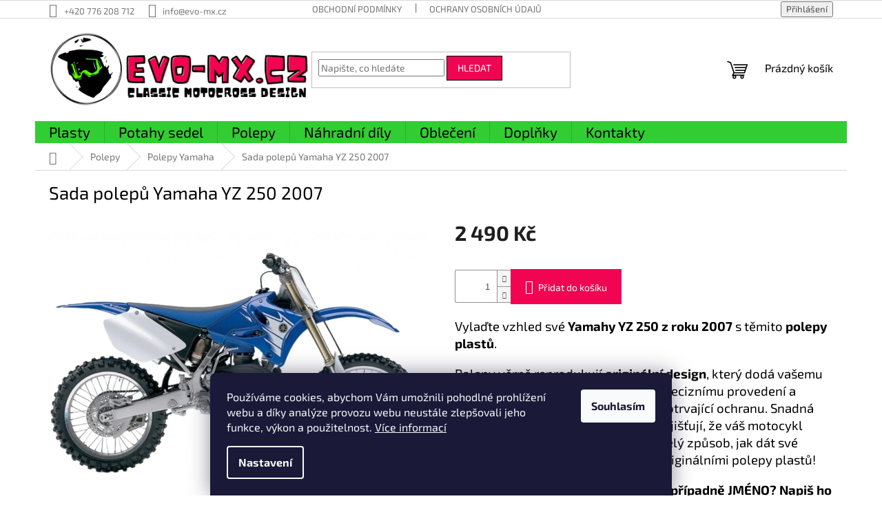

--- FILE ---
content_type: text/html; charset=utf-8
request_url: https://www.evo-mx.cz/yamaha-yz-2/sada-polepu-yamaha-yz-250-2007/
body_size: 25619
content:
<!doctype html><html lang="cs" dir="ltr" class="header-background-light external-fonts-loaded"><head><meta charset="utf-8" /><meta name="viewport" content="width=device-width,initial-scale=1" /><title>Sada motokrosových polepů | Yamaha YZ 250 2007 | Evo-mx.cz</title><link rel="preconnect" href="https://cdn.myshoptet.com" /><link rel="dns-prefetch" href="https://cdn.myshoptet.com" /><link rel="preload" href="https://cdn.myshoptet.com/prj/dist/master/cms/libs/jquery/jquery-1.11.3.min.js" as="script" /><link href="https://cdn.myshoptet.com/prj/dist/master/cms/templates/frontend_templates/shared/css/font-face/exo-2.css" rel="stylesheet"><link href="https://cdn.myshoptet.com/prj/dist/master/shop/dist/font-shoptet-11.css.62c94c7785ff2cea73b2.css" rel="stylesheet"><script>
dataLayer = [];
dataLayer.push({'shoptet' : {
    "pageId": 909,
    "pageType": "productDetail",
    "currency": "CZK",
    "currencyInfo": {
        "decimalSeparator": ",",
        "exchangeRate": 1,
        "priceDecimalPlaces": 2,
        "symbol": "K\u010d",
        "symbolLeft": 0,
        "thousandSeparator": " "
    },
    "language": "cs",
    "projectId": 556905,
    "product": {
        "id": 1395,
        "guid": "b86d5d8c-87aa-11ee-99d4-aa229da30aba",
        "hasVariants": false,
        "codes": [
            {
                "code": 1395
            }
        ],
        "code": "1395",
        "name": "Sada polep\u016f Yamaha YZ 250 2007",
        "appendix": "",
        "weight": 0,
        "currentCategory": "Polepy | Polepy Yamaha",
        "currentCategoryGuid": "5711a3ee-973e-11ed-9510-b8ca3a6063f8",
        "defaultCategory": "Polepy | Polepy Yamaha",
        "defaultCategoryGuid": "5711a3ee-973e-11ed-9510-b8ca3a6063f8",
        "currency": "CZK",
        "priceWithVat": 2490
    },
    "stocks": [
        {
            "id": "ext",
            "title": "Sklad",
            "isDeliveryPoint": 0,
            "visibleOnEshop": 1
        }
    ],
    "cartInfo": {
        "id": null,
        "freeShipping": false,
        "freeShippingFrom": 3000,
        "leftToFreeGift": {
            "formattedPrice": "0 K\u010d",
            "priceLeft": 0
        },
        "freeGift": false,
        "leftToFreeShipping": {
            "priceLeft": 3000,
            "dependOnRegion": 0,
            "formattedPrice": "3 000 K\u010d"
        },
        "discountCoupon": [],
        "getNoBillingShippingPrice": {
            "withoutVat": 0,
            "vat": 0,
            "withVat": 0
        },
        "cartItems": [],
        "taxMode": "ORDINARY"
    },
    "cart": [],
    "customer": {
        "priceRatio": 1,
        "priceListId": 1,
        "groupId": null,
        "registered": false,
        "mainAccount": false
    }
}});
dataLayer.push({'cookie_consent' : {
    "marketing": "denied",
    "analytics": "denied"
}});
document.addEventListener('DOMContentLoaded', function() {
    shoptet.consent.onAccept(function(agreements) {
        if (agreements.length == 0) {
            return;
        }
        dataLayer.push({
            'cookie_consent' : {
                'marketing' : (agreements.includes(shoptet.config.cookiesConsentOptPersonalisation)
                    ? 'granted' : 'denied'),
                'analytics': (agreements.includes(shoptet.config.cookiesConsentOptAnalytics)
                    ? 'granted' : 'denied')
            },
            'event': 'cookie_consent'
        });
    });
});
</script>
<meta property="og:type" content="website"><meta property="og:site_name" content="evo-mx.cz"><meta property="og:url" content="https://www.evo-mx.cz/yamaha-yz-2/sada-polepu-yamaha-yz-250-2007/"><meta property="og:title" content="Sada motokrosových polepů | Yamaha YZ 250 2007 | Evo-mx.cz"><meta name="author" content="EVO-MX.CZ - odborníci na motocykly EVO | Plasty, Potahy, Polepy, Oblečení &amp; Doplňky"><meta name="web_author" content="Shoptet.cz"><meta name="dcterms.rightsHolder" content="www.evo-mx.cz"><meta name="robots" content="index,follow"><meta property="og:image" content="https://cdn.myshoptet.com/usr/www.evo-mx.cz/user/shop/big/1395_sada-polepu-yamaha-yz-250-2007.png?655b626c"><meta property="og:description" content="Polepy na Yamahu YZ 250 2007. Sada obsahuje polepy na přední tabulku, spojlery nádrže, boční plasty, nádrž, kryty předních vidlic Cena 2 490 Kč."><meta name="description" content="Polepy na Yamahu YZ 250 2007. Sada obsahuje polepy na přední tabulku, spojlery nádrže, boční plasty, nádrž, kryty předních vidlic Cena 2 490 Kč."><meta name="google-site-verification" content="lQCrq3G6oQC26Fa4GXoyLA3oL-rHISSHXDrxQJsXsEI"><meta property="product:price:amount" content="2490"><meta property="product:price:currency" content="CZK"><style>:root {--color-primary: #32cd32;--color-primary-h: 120;--color-primary-s: 61%;--color-primary-l: 50%;--color-primary-hover: #f10452;--color-primary-hover-h: 340;--color-primary-hover-s: 97%;--color-primary-hover-l: 48%;--color-secondary: #f10452;--color-secondary-h: 340;--color-secondary-s: 97%;--color-secondary-l: 48%;--color-secondary-hover: #000000;--color-secondary-hover-h: 0;--color-secondary-hover-s: 0%;--color-secondary-hover-l: 0%;--color-tertiary: #f10452;--color-tertiary-h: 340;--color-tertiary-s: 97%;--color-tertiary-l: 48%;--color-tertiary-hover: #000000;--color-tertiary-hover-h: 0;--color-tertiary-hover-s: 0%;--color-tertiary-hover-l: 0%;--color-header-background: #ffffff;--template-font: "Exo 2";--template-headings-font: "Exo 2";--header-background-url: url("[data-uri]");--cookies-notice-background: #1A1937;--cookies-notice-color: #F8FAFB;--cookies-notice-button-hover: #f5f5f5;--cookies-notice-link-hover: #27263f;--templates-update-management-preview-mode-content: "Náhled aktualizací šablony je aktivní pro váš prohlížeč."}</style>
    
    <link href="https://cdn.myshoptet.com/prj/dist/master/shop/dist/main-11.less.5a24dcbbdabfd189c152.css" rel="stylesheet" />
                <link href="https://cdn.myshoptet.com/prj/dist/master/shop/dist/mobile-header-v1-11.less.1ee105d41b5f713c21aa.css" rel="stylesheet" />
    
    <script>var shoptet = shoptet || {};</script>
    <script src="https://cdn.myshoptet.com/prj/dist/master/shop/dist/main-3g-header.js.05f199e7fd2450312de2.js"></script>
<!-- User include --><!-- api 427(81) html code header -->
<link rel="stylesheet" href="https://cdn.myshoptet.com/usr/api2.dklab.cz/user/documents/_doplnky/instagram/556905/4/556905_4.css" type="text/css" /><style>
        :root {
            --dklab-instagram-header-color: #000000;  
            --dklab-instagram-header-background: #DDDDDD;  
            --dklab-instagram-font-weight: 700;
            --dklab-instagram-font-size: 180%;
            --dklab-instagram-logoUrl: url(https://cdn.myshoptet.com/usr/api2.dklab.cz/user/documents/_doplnky/instagram/img/logo-duha.png); 
            --dklab-instagram-logo-size-width: 40px;
            --dklab-instagram-logo-size-height: 40px;                        
            --dklab-instagram-hover-content: 0;                        
            --dklab-instagram-padding: 0px;                        
            --dklab-instagram-border-color: #888888;
            
        }
        </style>
<!-- api 1012(643) html code header -->
<style data-purpose="gopay-hiding-apple-pay">
	div[data-guid="3e2500e8-22a8-11ef-9d6c-f62a9e19e24e"] {
		display: none
	}
</style>
<!-- service 427(81) html code header -->
<link rel="stylesheet" href="https://cdn.myshoptet.com/usr/api2.dklab.cz/user/documents/_doplnky/instagram/font/instagramplus.css" type="text/css" />

<!-- service 1228(847) html code header -->
<link 
rel="stylesheet" 
href="https://cdn.myshoptet.com/usr/dmartini.myshoptet.com/user/documents/upload/dmartini/shop_rating/shop_rating.min.css?140"
data-author="Dominik Martini" 
data-author-web="dmartini.cz">
<!-- project html code header -->
<style>
@media (min-width: 768px) {
.navigation-in ul.menu-level-2 a {
color: #000;
font-size: 19px;
}
}

.sidebar-inner .pagination-appendix
{
display:none;
}

.type-product h1,
.search-whisperer .p-name, 
.search-whisperer .price,
.search-whisperer .link-like, a,
.search-whisperer-empty 
{
color: black;
}

.search-whisperer .p-name
{
font-weight:600;
}
</style>







<style>
.subcategories li a {
color: #000;
font-size: 15px;
}
</style>

<meta name="google-site-verification" content="lQCrq3G6oQC26Fa4GXoyLA3oL-rHISSHXDrxQJsXsEI" />


<style>
#header .site-name a img { max-height: none; }
@media (min-width: 200px) {
.header-top { height: auto; }
}
@media (min-width: 768px) {
  .navigation-in > ul > li.ext > ul > li > div > ul > li {
    display: none;
  }
}
</style>



<style>
#categories {
font-size: 18px;
}
</style>



<style>
.social-buttons-wrapper {
display: none;
}
</style>


<style>
#category-header {display: none !important}
</style>


<style type="text/css">
label[for="stock"] {
      display: none !important;
}
</style>


<style>.navigation-in ul li a b {font-size: 21px;} </style>


<style>.navigation-in>ul>li>a {color: #000000;} <style>

<style type="text/css">
a {
color: #f10452 !important;
}

.products-block.products .p .name {
  height: 83px;
}

a.name {
  color: #000 !important;
  font-size: 13pt !important;
  font-weight: bold !important;
}

.navigation-buttons a[data-target="cart"]:hover {
  color: #000;
}

.navigation-buttons a[data-target="cart"] {
  color: #000;
}

.products-related-header
{
 margin-top:35px;
}
</style>




<!-- /User include --><link rel="shortcut icon" href="/favicon.ico" type="image/x-icon" /><link rel="canonical" href="https://www.evo-mx.cz/yamaha-yz-2/sada-polepu-yamaha-yz-250-2007/" /><style>/* custom background */@media (min-width: 992px) {body {background-color: #ffffff ;background-position: top center;background-repeat: no-repeat;background-attachment: fixed;}}</style>    <!-- Global site tag (gtag.js) - Google Analytics -->
    <script async src="https://www.googletagmanager.com/gtag/js?id=G-WKRGYFRMD8"></script>
    <script>
        
        window.dataLayer = window.dataLayer || [];
        function gtag(){dataLayer.push(arguments);}
        

                    console.debug('default consent data');

            gtag('consent', 'default', {"ad_storage":"denied","analytics_storage":"denied","ad_user_data":"denied","ad_personalization":"denied","wait_for_update":500});
            dataLayer.push({
                'event': 'default_consent'
            });
        
        gtag('js', new Date());

        
                gtag('config', 'G-WKRGYFRMD8', {"groups":"GA4","send_page_view":false,"content_group":"productDetail","currency":"CZK","page_language":"cs"});
        
                gtag('config', 'AW-11389310201', {"allow_enhanced_conversions":true});
        
        
        
        
        
                    gtag('event', 'page_view', {"send_to":"GA4","page_language":"cs","content_group":"productDetail","currency":"CZK"});
        
                gtag('set', 'currency', 'CZK');

        gtag('event', 'view_item', {
            "send_to": "UA",
            "items": [
                {
                    "id": "1395",
                    "name": "Sada polep\u016f Yamaha YZ 250 2007",
                    "category": "Polepy \/ Polepy Yamaha",
                                                            "price": 2490
                }
            ]
        });
        
        
        
        
        
                    gtag('event', 'view_item', {"send_to":"GA4","page_language":"cs","content_group":"productDetail","value":2057.8499999999999,"currency":"CZK","items":[{"item_id":"1395","item_name":"Sada polep\u016f Yamaha YZ 250 2007","item_category":"Polepy","item_category2":"Polepy Yamaha","price":2057.8499999999999,"quantity":1,"index":0}]});
        
        
        
        
        
        
        
        document.addEventListener('DOMContentLoaded', function() {
            if (typeof shoptet.tracking !== 'undefined') {
                for (var id in shoptet.tracking.bannersList) {
                    gtag('event', 'view_promotion', {
                        "send_to": "UA",
                        "promotions": [
                            {
                                "id": shoptet.tracking.bannersList[id].id,
                                "name": shoptet.tracking.bannersList[id].name,
                                "position": shoptet.tracking.bannersList[id].position
                            }
                        ]
                    });
                }
            }

            shoptet.consent.onAccept(function(agreements) {
                if (agreements.length !== 0) {
                    console.debug('gtag consent accept');
                    var gtagConsentPayload =  {
                        'ad_storage': agreements.includes(shoptet.config.cookiesConsentOptPersonalisation)
                            ? 'granted' : 'denied',
                        'analytics_storage': agreements.includes(shoptet.config.cookiesConsentOptAnalytics)
                            ? 'granted' : 'denied',
                                                                                                'ad_user_data': agreements.includes(shoptet.config.cookiesConsentOptPersonalisation)
                            ? 'granted' : 'denied',
                        'ad_personalization': agreements.includes(shoptet.config.cookiesConsentOptPersonalisation)
                            ? 'granted' : 'denied',
                        };
                    console.debug('update consent data', gtagConsentPayload);
                    gtag('consent', 'update', gtagConsentPayload);
                    dataLayer.push(
                        { 'event': 'update_consent' }
                    );
                }
            });
        });
    </script>
</head><body class="desktop id-909 in-yamaha-yz-2 template-11 type-product type-detail one-column-body columns-mobile-2 columns-3 ums_forms_redesign--off ums_a11y_category_page--on ums_discussion_rating_forms--off ums_flags_display_unification--on ums_a11y_login--on mobile-header-version-1"><noscript>
    <style>
        #header {
            padding-top: 0;
            position: relative !important;
            top: 0;
        }
        .header-navigation {
            position: relative !important;
        }
        .overall-wrapper {
            margin: 0 !important;
        }
        body:not(.ready) {
            visibility: visible !important;
        }
    </style>
    <div class="no-javascript">
        <div class="no-javascript__title">Musíte změnit nastavení vašeho prohlížeče</div>
        <div class="no-javascript__text">Podívejte se na: <a href="https://www.google.com/support/bin/answer.py?answer=23852">Jak povolit JavaScript ve vašem prohlížeči</a>.</div>
        <div class="no-javascript__text">Pokud používáte software na blokování reklam, může být nutné povolit JavaScript z této stránky.</div>
        <div class="no-javascript__text">Děkujeme.</div>
    </div>
</noscript>

        <div id="fb-root"></div>
        <script>
            window.fbAsyncInit = function() {
                FB.init({
                    autoLogAppEvents : true,
                    xfbml            : true,
                    version          : 'v24.0'
                });
            };
        </script>
        <script async defer crossorigin="anonymous" src="https://connect.facebook.net/cs_CZ/sdk.js#xfbml=1&version=v24.0"></script>    <div class="siteCookies siteCookies--bottom siteCookies--dark js-siteCookies" role="dialog" data-testid="cookiesPopup" data-nosnippet>
        <div class="siteCookies__form">
            <div class="siteCookies__content">
                <div class="siteCookies__text">
                    Používáme cookies, abychom Vám umožnili pohodlné prohlížení webu a díky analýze provozu webu neustále zlepšovali jeho funkce, výkon a použitelnost. <a href="/podminky-ochrany-osobnich-udaju/" target="_blank" rel="noopener noreferrer">Více informací</a>
                </div>
                <p class="siteCookies__links">
                    <button class="siteCookies__link js-cookies-settings" aria-label="Nastavení cookies" data-testid="cookiesSettings">Nastavení</button>
                </p>
            </div>
            <div class="siteCookies__buttonWrap">
                                <button class="siteCookies__button js-cookiesConsentSubmit" value="all" aria-label="Přijmout cookies" data-testid="buttonCookiesAccept">Souhlasím</button>
            </div>
        </div>
        <script>
            document.addEventListener("DOMContentLoaded", () => {
                const siteCookies = document.querySelector('.js-siteCookies');
                document.addEventListener("scroll", shoptet.common.throttle(() => {
                    const st = document.documentElement.scrollTop;
                    if (st > 1) {
                        siteCookies.classList.add('siteCookies--scrolled');
                    } else {
                        siteCookies.classList.remove('siteCookies--scrolled');
                    }
                }, 100));
            });
        </script>
    </div>
<a href="#content" class="skip-link sr-only">Přejít na obsah</a><div class="overall-wrapper"><div class="user-action"><div class="container">
    <div class="user-action-in">
                    <div id="login" class="user-action-login popup-widget login-widget" role="dialog" aria-labelledby="loginHeading">
        <div class="popup-widget-inner">
                            <h2 id="loginHeading">Přihlášení k vašemu účtu</h2><div id="customerLogin"><form action="/action/Customer/Login/" method="post" id="formLoginIncluded" class="csrf-enabled formLogin" data-testid="formLogin"><input type="hidden" name="referer" value="" /><div class="form-group"><div class="input-wrapper email js-validated-element-wrapper no-label"><input type="email" name="email" class="form-control" autofocus placeholder="E-mailová adresa (např. jan@novak.cz)" data-testid="inputEmail" autocomplete="email" required /></div></div><div class="form-group"><div class="input-wrapper password js-validated-element-wrapper no-label"><input type="password" name="password" class="form-control" placeholder="Heslo" data-testid="inputPassword" autocomplete="current-password" required /><span class="no-display">Nemůžete vyplnit toto pole</span><input type="text" name="surname" value="" class="no-display" /></div></div><div class="form-group"><div class="login-wrapper"><button type="submit" class="btn btn-secondary btn-text btn-login" data-testid="buttonSubmit">Přihlásit se</button><div class="password-helper"><a href="/registrace/" data-testid="signup" rel="nofollow">Nová registrace</a><a href="/klient/zapomenute-heslo/" rel="nofollow">Zapomenuté heslo</a></div></div></div></form>
</div>                    </div>
    </div>

                            <div id="cart-widget" class="user-action-cart popup-widget cart-widget loader-wrapper" data-testid="popupCartWidget" role="dialog" aria-hidden="true">
    <div class="popup-widget-inner cart-widget-inner place-cart-here">
        <div class="loader-overlay">
            <div class="loader"></div>
        </div>
    </div>

    <div class="cart-widget-button">
        <a href="/kosik/" class="btn btn-conversion" id="continue-order-button" rel="nofollow" data-testid="buttonNextStep">Pokračovat do košíku</a>
    </div>
</div>
            </div>
</div>
</div><div class="top-navigation-bar" data-testid="topNavigationBar">

    <div class="container">

        <div class="top-navigation-contacts">
            <strong>Zákaznická podpora:</strong><a href="tel:+420776208712" class="project-phone" aria-label="Zavolat na +420776208712" data-testid="contactboxPhone"><span>+420 776 208 712</span></a><a href="mailto:info@evo-mx.cz" class="project-email" data-testid="contactboxEmail"><span>info@evo-mx.cz</span></a>        </div>

                            <div class="top-navigation-menu">
                <div class="top-navigation-menu-trigger"></div>
                <ul class="top-navigation-bar-menu">
                                            <li class="top-navigation-menu-item-39">
                            <a href="/obchodni-podminky/">Obchodní podmínky</a>
                        </li>
                                            <li class="top-navigation-menu-item-691">
                            <a href="/ochrany-osobnich-udaju/">Ochrany osobních údajů</a>
                        </li>
                                    </ul>
                <ul class="top-navigation-bar-menu-helper"></ul>
            </div>
        
        <div class="top-navigation-tools">
            <div class="responsive-tools">
                <a href="#" class="toggle-window" data-target="search" aria-label="Hledat" data-testid="linkSearchIcon"></a>
                                                            <a href="#" class="toggle-window" data-target="login"></a>
                                                    <a href="#" class="toggle-window" data-target="navigation" aria-label="Menu" data-testid="hamburgerMenu"></a>
            </div>
                        <button class="top-nav-button top-nav-button-login toggle-window" type="button" data-target="login" aria-haspopup="dialog" aria-controls="login" aria-expanded="false" data-testid="signin"><span>Přihlášení</span></button>        </div>

    </div>

</div>
<header id="header"><div class="container navigation-wrapper">
    <div class="header-top">
        <div class="site-name-wrapper">
            <div class="site-name"><a href="/" data-testid="linkWebsiteLogo"><img src="https://cdn.myshoptet.com/usr/www.evo-mx.cz/user/logos/evo-mx.png" alt="EVO-MX.CZ - odborníci na motocykly EVO | Plasty, Potahy, Polepy, Oblečení &amp; Doplňky" fetchpriority="low" /></a></div>        </div>
        <div class="search" itemscope itemtype="https://schema.org/WebSite">
            <meta itemprop="headline" content="Polepy Yamaha"/><meta itemprop="url" content="https://www.evo-mx.cz"/><meta itemprop="text" content="Polepy na Yamahu YZ 250 2007. Sada obsahuje polepy na přední tabulku, spojlery nádrže, boční plasty, nádrž, kryty předních vidlic Cena 2 490 Kč."/>            <form action="/action/ProductSearch/prepareString/" method="post"
    id="formSearchForm" class="search-form compact-form js-search-main"
    itemprop="potentialAction" itemscope itemtype="https://schema.org/SearchAction" data-testid="searchForm">
    <fieldset>
        <meta itemprop="target"
            content="https://www.evo-mx.cz/vyhledavani/?string={string}"/>
        <input type="hidden" name="language" value="cs"/>
        
            
<input
    type="search"
    name="string"
        class="query-input form-control search-input js-search-input"
    placeholder="Napište, co hledáte"
    autocomplete="off"
    required
    itemprop="query-input"
    aria-label="Vyhledávání"
    data-testid="searchInput"
>
            <button type="submit" class="btn btn-default" data-testid="searchBtn">Hledat</button>
        
    </fieldset>
</form>
        </div>
        <div class="navigation-buttons">
                
    <a href="/kosik/" class="btn btn-icon toggle-window cart-count" data-target="cart" data-hover="true" data-redirect="true" data-testid="headerCart" rel="nofollow" aria-haspopup="dialog" aria-expanded="false" aria-controls="cart-widget">
        
                <span class="sr-only">Nákupní košík</span>
        
            <span class="cart-price visible-lg-inline-block" data-testid="headerCartPrice">
                                    Prázdný košík                            </span>
        
    
            </a>
        </div>
    </div>
    <nav id="navigation" aria-label="Hlavní menu" data-collapsible="true"><div class="navigation-in menu"><ul class="menu-level-1" role="menubar" data-testid="headerMenuItems"><li class="menu-item-912 ext" role="none"><a href="/plasty/" data-testid="headerMenuItem" role="menuitem" aria-haspopup="true" aria-expanded="false"><b>Plasty</b><span class="submenu-arrow"></span></a><ul class="menu-level-2" aria-label="Plasty" tabindex="-1" role="menu"><li class="menu-item-915 has-third-level" role="none"><a href="/honda-cr-3/" class="menu-image" data-testid="headerMenuItem" tabindex="-1" aria-hidden="true"><img src="data:image/svg+xml,%3Csvg%20width%3D%22140%22%20height%3D%22100%22%20xmlns%3D%22http%3A%2F%2Fwww.w3.org%2F2000%2Fsvg%22%3E%3C%2Fsvg%3E" alt="" aria-hidden="true" width="140" height="100"  data-src="https://cdn.myshoptet.com/usr/www.evo-mx.cz/user/categories/thumb/honda-1.png" fetchpriority="low" /></a><div><a href="/honda-cr-3/" data-testid="headerMenuItem" role="menuitem"><span>Plasty Honda</span></a>
                                                    <ul class="menu-level-3" role="menu">
                                                                    <li class="menu-item-1002" role="none">
                                        <a href="/sada-plastu/" data-testid="headerMenuItem" role="menuitem">
                                            Sada plastů</a>,                                    </li>
                                                                    <li class="menu-item-1101" role="none">
                                        <a href="/predni-tabulka-2/" data-testid="headerMenuItem" role="menuitem">
                                            Přední tabulka</a>,                                    </li>
                                                                    <li class="menu-item-1104" role="none">
                                        <a href="/spojlery-nadrze-2/" data-testid="headerMenuItem" role="menuitem">
                                            Spojlery nádrže</a>,                                    </li>
                                                                    <li class="menu-item-1110" role="none">
                                        <a href="/bocni-tabulky/" data-testid="headerMenuItem" role="menuitem">
                                            Boční tabulky</a>,                                    </li>
                                                                    <li class="menu-item-1107" role="none">
                                        <a href="/predni-blatnik-2/" data-testid="headerMenuItem" role="menuitem">
                                            Přední blatník</a>,                                    </li>
                                                                    <li class="menu-item-1098" role="none">
                                        <a href="/zadni-blatnik-2/" data-testid="headerMenuItem" role="menuitem">
                                            Zadní blatník</a>,                                    </li>
                                                                    <li class="menu-item-981" role="none">
                                        <a href="/kryty-prednich-vidlic/" data-testid="headerMenuItem" role="menuitem">
                                            Kryty předních vidlic</a>,                                    </li>
                                                                    <li class="menu-item-993" role="none">
                                        <a href="/kryt-predniho-brzdoveho-kotouce/" data-testid="headerMenuItem" role="menuitem">
                                            Kryt předního brzdového kotouče</a>,                                    </li>
                                                                    <li class="menu-item-1014" role="none">
                                        <a href="/kryt-zadniho-tlumice/" data-testid="headerMenuItem" role="menuitem">
                                            Kryt zadního tlumiče</a>,                                    </li>
                                                                    <li class="menu-item-1223" role="none">
                                        <a href="/kryty-chladicu/" data-testid="headerMenuItem" role="menuitem">
                                            Kryty chladičů</a>                                    </li>
                                                            </ul>
                        </div></li><li class="menu-item-918 has-third-level" role="none"><a href="/kawasaki-kx-3/" class="menu-image" data-testid="headerMenuItem" tabindex="-1" aria-hidden="true"><img src="data:image/svg+xml,%3Csvg%20width%3D%22140%22%20height%3D%22100%22%20xmlns%3D%22http%3A%2F%2Fwww.w3.org%2F2000%2Fsvg%22%3E%3C%2Fsvg%3E" alt="" aria-hidden="true" width="140" height="100"  data-src="https://cdn.myshoptet.com/usr/www.evo-mx.cz/user/categories/thumb/kawasaki.png" fetchpriority="low" /></a><div><a href="/kawasaki-kx-3/" data-testid="headerMenuItem" role="menuitem"><span>Plasty Kawasaki</span></a>
                                                    <ul class="menu-level-3" role="menu">
                                                                    <li class="menu-item-1005" role="none">
                                        <a href="/sada-plastu-2/" data-testid="headerMenuItem" role="menuitem">
                                            Sada plastů</a>,                                    </li>
                                                                    <li class="menu-item-1113" role="none">
                                        <a href="/predni-tabulka-3/" data-testid="headerMenuItem" role="menuitem">
                                            Přední tabulka</a>,                                    </li>
                                                                    <li class="menu-item-1116" role="none">
                                        <a href="/spojlery-nadrze-3/" data-testid="headerMenuItem" role="menuitem">
                                            Spojlery nádrže</a>,                                    </li>
                                                                    <li class="menu-item-1119" role="none">
                                        <a href="/bocni-tabulky-2/" data-testid="headerMenuItem" role="menuitem">
                                            Boční tabulky</a>,                                    </li>
                                                                    <li class="menu-item-1122" role="none">
                                        <a href="/predni-blatnik-3/" data-testid="headerMenuItem" role="menuitem">
                                            Přední blatník</a>,                                    </li>
                                                                    <li class="menu-item-1146" role="none">
                                        <a href="/zadni-blatnik-3/" data-testid="headerMenuItem" role="menuitem">
                                            Zadní blatník</a>,                                    </li>
                                                                    <li class="menu-item-984" role="none">
                                        <a href="/kryty-prednich-vidlic-2/" data-testid="headerMenuItem" role="menuitem">
                                            Kryty předních vidlic</a>,                                    </li>
                                                                    <li class="menu-item-1017" role="none">
                                        <a href="/kryt-zadniho-tlumice-2/" data-testid="headerMenuItem" role="menuitem">
                                            Kryt zadního tlumiče</a>,                                    </li>
                                                                    <li class="menu-item-1229" role="none">
                                        <a href="/kryty-chladicu-2/" data-testid="headerMenuItem" role="menuitem">
                                            Kryty chladičů</a>                                    </li>
                                                            </ul>
                        </div></li><li class="menu-item-921 has-third-level" role="none"><a href="/suzuki-rm-3/" class="menu-image" data-testid="headerMenuItem" tabindex="-1" aria-hidden="true"><img src="data:image/svg+xml,%3Csvg%20width%3D%22140%22%20height%3D%22100%22%20xmlns%3D%22http%3A%2F%2Fwww.w3.org%2F2000%2Fsvg%22%3E%3C%2Fsvg%3E" alt="" aria-hidden="true" width="140" height="100"  data-src="https://cdn.myshoptet.com/usr/www.evo-mx.cz/user/categories/thumb/suzuki.png" fetchpriority="low" /></a><div><a href="/suzuki-rm-3/" data-testid="headerMenuItem" role="menuitem"><span>Plasty Suzuki</span></a>
                                                    <ul class="menu-level-3" role="menu">
                                                                    <li class="menu-item-1008" role="none">
                                        <a href="/sada-plastu-3/" data-testid="headerMenuItem" role="menuitem">
                                            Sada plastů</a>,                                    </li>
                                                                    <li class="menu-item-1149" role="none">
                                        <a href="/predni-tabulka-4/" data-testid="headerMenuItem" role="menuitem">
                                            Přední tabulka</a>,                                    </li>
                                                                    <li class="menu-item-1152" role="none">
                                        <a href="/spojlery-nadrze-4/" data-testid="headerMenuItem" role="menuitem">
                                            Spojlery nádrže</a>,                                    </li>
                                                                    <li class="menu-item-1155" role="none">
                                        <a href="/bocni-tabulky-3/" data-testid="headerMenuItem" role="menuitem">
                                            Boční tabulky</a>,                                    </li>
                                                                    <li class="menu-item-1158" role="none">
                                        <a href="/predni-blatnik-4/" data-testid="headerMenuItem" role="menuitem">
                                            Přední blatník</a>,                                    </li>
                                                                    <li class="menu-item-1161" role="none">
                                        <a href="/zadni-blatnik-4/" data-testid="headerMenuItem" role="menuitem">
                                            Zadní blatník</a>,                                    </li>
                                                                    <li class="menu-item-987" role="none">
                                        <a href="/kryty-prednich-vidlic-3/" data-testid="headerMenuItem" role="menuitem">
                                            Kryty předních vidlic</a>,                                    </li>
                                                                    <li class="menu-item-996" role="none">
                                        <a href="/kryt-predniho-brzdoveho-kotouce-2/" data-testid="headerMenuItem" role="menuitem">
                                            Kryt předního brzdového kotouče</a>,                                    </li>
                                                                    <li class="menu-item-1020" role="none">
                                        <a href="/kryt-zadniho-tlumice-3/" data-testid="headerMenuItem" role="menuitem">
                                            Kryt zadního tlumiče</a>                                    </li>
                                                            </ul>
                        </div></li><li class="menu-item-924 has-third-level" role="none"><a href="/yamaha-yz-3/" class="menu-image" data-testid="headerMenuItem" tabindex="-1" aria-hidden="true"><img src="data:image/svg+xml,%3Csvg%20width%3D%22140%22%20height%3D%22100%22%20xmlns%3D%22http%3A%2F%2Fwww.w3.org%2F2000%2Fsvg%22%3E%3C%2Fsvg%3E" alt="" aria-hidden="true" width="140" height="100"  data-src="https://cdn.myshoptet.com/usr/www.evo-mx.cz/user/categories/thumb/yamaha.png" fetchpriority="low" /></a><div><a href="/yamaha-yz-3/" data-testid="headerMenuItem" role="menuitem"><span>Plasty Yamaha</span></a>
                                                    <ul class="menu-level-3" role="menu">
                                                                    <li class="menu-item-1011" role="none">
                                        <a href="/sada-plastu-4/" data-testid="headerMenuItem" role="menuitem">
                                            Sada plastů</a>,                                    </li>
                                                                    <li class="menu-item-1164" role="none">
                                        <a href="/predni-tabulka-5/" data-testid="headerMenuItem" role="menuitem">
                                            Přední tabulka</a>,                                    </li>
                                                                    <li class="menu-item-1167" role="none">
                                        <a href="/spojlery-nadrze-5/" data-testid="headerMenuItem" role="menuitem">
                                            Spojlery nádrže</a>,                                    </li>
                                                                    <li class="menu-item-1170" role="none">
                                        <a href="/bocni-tabulky-4/" data-testid="headerMenuItem" role="menuitem">
                                            Boční tabulky</a>,                                    </li>
                                                                    <li class="menu-item-1173" role="none">
                                        <a href="/predni-blatnik-5/" data-testid="headerMenuItem" role="menuitem">
                                            Přední blatník</a>,                                    </li>
                                                                    <li class="menu-item-1176" role="none">
                                        <a href="/zadni-blatnik-5/" data-testid="headerMenuItem" role="menuitem">
                                            Zadní blatník</a>,                                    </li>
                                                                    <li class="menu-item-990" role="none">
                                        <a href="/kryty-prednich-vidlic-4/" data-testid="headerMenuItem" role="menuitem">
                                            Kryty předních vidlic</a>,                                    </li>
                                                                    <li class="menu-item-999" role="none">
                                        <a href="/kryt-predniho-brzdoveho-kotouce-3/" data-testid="headerMenuItem" role="menuitem">
                                            Kryt předního brzdového kotouče</a>,                                    </li>
                                                                    <li class="menu-item-1023" role="none">
                                        <a href="/kryt-zadniho-tlumice-4/" data-testid="headerMenuItem" role="menuitem">
                                            Kryt zadního tlumiče</a>                                    </li>
                                                            </ul>
                        </div></li><li class="menu-item-1026 has-third-level" role="none"><a href="/plasty-ktm/" class="menu-image" data-testid="headerMenuItem" tabindex="-1" aria-hidden="true"><img src="data:image/svg+xml,%3Csvg%20width%3D%22140%22%20height%3D%22100%22%20xmlns%3D%22http%3A%2F%2Fwww.w3.org%2F2000%2Fsvg%22%3E%3C%2Fsvg%3E" alt="" aria-hidden="true" width="140" height="100"  data-src="https://cdn.myshoptet.com/usr/www.evo-mx.cz/user/categories/thumb/sx_ktm.png" fetchpriority="low" /></a><div><a href="/plasty-ktm/" data-testid="headerMenuItem" role="menuitem"><span>Plasty KTM</span></a>
                                                    <ul class="menu-level-3" role="menu">
                                                                    <li class="menu-item-1056" role="none">
                                        <a href="/sada-plastu-5/" data-testid="headerMenuItem" role="menuitem">
                                            Sada plastů</a>,                                    </li>
                                                                    <li class="menu-item-1080" role="none">
                                        <a href="/predni-tabulka/" data-testid="headerMenuItem" role="menuitem">
                                            Přední tabulka</a>,                                    </li>
                                                                    <li class="menu-item-1071" role="none">
                                        <a href="/spojlery-nadrze/" data-testid="headerMenuItem" role="menuitem">
                                            Spojlery nádrže</a>,                                    </li>
                                                                    <li class="menu-item-1074" role="none">
                                        <a href="/bocni-plasty/" data-testid="headerMenuItem" role="menuitem">
                                            Boční tabulky</a>,                                    </li>
                                                                    <li class="menu-item-1065" role="none">
                                        <a href="/predni-blatnik/" data-testid="headerMenuItem" role="menuitem">
                                            Přední blatník</a>,                                    </li>
                                                                    <li class="menu-item-1068" role="none">
                                        <a href="/zadni-blatnik/" data-testid="headerMenuItem" role="menuitem">
                                            Zadní blatník</a>,                                    </li>
                                                                    <li class="menu-item-1062" role="none">
                                        <a href="/kryty-prednich-vidlic-6/" data-testid="headerMenuItem" role="menuitem">
                                            Kryty předních vidlic</a>,                                    </li>
                                                                    <li class="menu-item-1077" role="none">
                                        <a href="/kryt-zadniho-tlumice-5/" data-testid="headerMenuItem" role="menuitem">
                                            Kryt zadního tlumiče</a>                                    </li>
                                                            </ul>
                        </div></li></ul></li>
<li class="menu-item-735 ext" role="none"><a href="/potahy/" data-testid="headerMenuItem" role="menuitem" aria-haspopup="true" aria-expanded="false"><b>Potahy sedel</b><span class="submenu-arrow"></span></a><ul class="menu-level-2" aria-label="Potahy sedel" tabindex="-1" role="menu"><li class="menu-item-747" role="none"><a href="/honda-cr/" class="menu-image" data-testid="headerMenuItem" tabindex="-1" aria-hidden="true"><img src="data:image/svg+xml,%3Csvg%20width%3D%22140%22%20height%3D%22100%22%20xmlns%3D%22http%3A%2F%2Fwww.w3.org%2F2000%2Fsvg%22%3E%3C%2Fsvg%3E" alt="" aria-hidden="true" width="140" height="100"  data-src="https://cdn.myshoptet.com/usr/www.evo-mx.cz/user/categories/thumb/honda-2.png" fetchpriority="low" /></a><div><a href="/honda-cr/" data-testid="headerMenuItem" role="menuitem"><span>Potahy Honda</span></a>
                        </div></li><li class="menu-item-939" role="none"><a href="/kawasaki/" class="menu-image" data-testid="headerMenuItem" tabindex="-1" aria-hidden="true"><img src="data:image/svg+xml,%3Csvg%20width%3D%22140%22%20height%3D%22100%22%20xmlns%3D%22http%3A%2F%2Fwww.w3.org%2F2000%2Fsvg%22%3E%3C%2Fsvg%3E" alt="" aria-hidden="true" width="140" height="100"  data-src="https://cdn.myshoptet.com/usr/www.evo-mx.cz/user/categories/thumb/kawasaki-1.png" fetchpriority="low" /></a><div><a href="/kawasaki/" data-testid="headerMenuItem" role="menuitem"><span>Potahy Kawasaki</span></a>
                        </div></li><li class="menu-item-753" role="none"><a href="/suzuki-rm/" class="menu-image" data-testid="headerMenuItem" tabindex="-1" aria-hidden="true"><img src="data:image/svg+xml,%3Csvg%20width%3D%22140%22%20height%3D%22100%22%20xmlns%3D%22http%3A%2F%2Fwww.w3.org%2F2000%2Fsvg%22%3E%3C%2Fsvg%3E" alt="" aria-hidden="true" width="140" height="100"  data-src="https://cdn.myshoptet.com/usr/www.evo-mx.cz/user/categories/thumb/suzuki-1.png" fetchpriority="low" /></a><div><a href="/suzuki-rm/" data-testid="headerMenuItem" role="menuitem"><span>Potahy Suzuki</span></a>
                        </div></li><li class="menu-item-756" role="none"><a href="/yamaha-yz/" class="menu-image" data-testid="headerMenuItem" tabindex="-1" aria-hidden="true"><img src="data:image/svg+xml,%3Csvg%20width%3D%22140%22%20height%3D%22100%22%20xmlns%3D%22http%3A%2F%2Fwww.w3.org%2F2000%2Fsvg%22%3E%3C%2Fsvg%3E" alt="" aria-hidden="true" width="140" height="100"  data-src="https://cdn.myshoptet.com/usr/www.evo-mx.cz/user/categories/thumb/yamaha-1.png" fetchpriority="low" /></a><div><a href="/yamaha-yz/" data-testid="headerMenuItem" role="menuitem"><span>Potahy Yamaha</span></a>
                        </div></li><li class="menu-item-1029" role="none"><a href="/potahy-ktm/" class="menu-image" data-testid="headerMenuItem" tabindex="-1" aria-hidden="true"><img src="data:image/svg+xml,%3Csvg%20width%3D%22140%22%20height%3D%22100%22%20xmlns%3D%22http%3A%2F%2Fwww.w3.org%2F2000%2Fsvg%22%3E%3C%2Fsvg%3E" alt="" aria-hidden="true" width="140" height="100"  data-src="https://cdn.myshoptet.com/usr/www.evo-mx.cz/user/categories/thumb/sx_ktm-1.png" fetchpriority="low" /></a><div><a href="/potahy-ktm/" data-testid="headerMenuItem" role="menuitem"><span>Potahy KTM</span></a>
                        </div></li></ul></li>
<li class="menu-item-738 ext" role="none"><a href="/polepy/" data-testid="headerMenuItem" role="menuitem" aria-haspopup="true" aria-expanded="false"><b>Polepy</b><span class="submenu-arrow"></span></a><ul class="menu-level-2" aria-label="Polepy" tabindex="-1" role="menu"><li class="menu-item-942 has-third-level" role="none"><a href="/honda/" class="menu-image" data-testid="headerMenuItem" tabindex="-1" aria-hidden="true"><img src="data:image/svg+xml,%3Csvg%20width%3D%22140%22%20height%3D%22100%22%20xmlns%3D%22http%3A%2F%2Fwww.w3.org%2F2000%2Fsvg%22%3E%3C%2Fsvg%3E" alt="" aria-hidden="true" width="140" height="100"  data-src="https://cdn.myshoptet.com/usr/www.evo-mx.cz/user/categories/thumb/honda-3.png" fetchpriority="low" /></a><div><a href="/honda/" data-testid="headerMenuItem" role="menuitem"><span>Polepy Honda</span></a>
                                                    <ul class="menu-level-3" role="menu">
                                                                    <li class="menu-item-1184" role="none">
                                        <a href="/polepy-krytu-prednich-vidlic/" data-testid="headerMenuItem" role="menuitem">
                                            Polepy krytů předních vidlic</a>,                                    </li>
                                                                    <li class="menu-item-1208" role="none">
                                        <a href="/polepy-spojleru-3/" data-testid="headerMenuItem" role="menuitem">
                                            Polepy spojlerů</a>,                                    </li>
                                                                    <li class="menu-item-1240" role="none">
                                        <a href="/sada-polepu/" data-testid="headerMenuItem" role="menuitem">
                                            Sada polepů</a>                                    </li>
                                                            </ul>
                        </div></li><li class="menu-item-903 has-third-level" role="none"><a href="/kawasaki-kx-2/" class="menu-image" data-testid="headerMenuItem" tabindex="-1" aria-hidden="true"><img src="data:image/svg+xml,%3Csvg%20width%3D%22140%22%20height%3D%22100%22%20xmlns%3D%22http%3A%2F%2Fwww.w3.org%2F2000%2Fsvg%22%3E%3C%2Fsvg%3E" alt="" aria-hidden="true" width="140" height="100"  data-src="https://cdn.myshoptet.com/usr/www.evo-mx.cz/user/categories/thumb/kawasaki-2.png" fetchpriority="low" /></a><div><a href="/kawasaki-kx-2/" data-testid="headerMenuItem" role="menuitem"><span>Polepy Kawasaki</span></a>
                                                    <ul class="menu-level-3" role="menu">
                                                                    <li class="menu-item-1187" role="none">
                                        <a href="/polepy-krytu-prednich-vidlic-2/" data-testid="headerMenuItem" role="menuitem">
                                            Polepy krytů předních vidlic</a>,                                    </li>
                                                                    <li class="menu-item-1211" role="none">
                                        <a href="/polepy-spojleru-4/" data-testid="headerMenuItem" role="menuitem">
                                            Polepy spojlerů</a>,                                    </li>
                                                                    <li class="menu-item-1243" role="none">
                                        <a href="/sada-polepu-2/" data-testid="headerMenuItem" role="menuitem">
                                            Sada polepů</a>                                    </li>
                                                            </ul>
                        </div></li><li class="menu-item-906 has-third-level" role="none"><a href="/suzuki-rm-2/" class="menu-image" data-testid="headerMenuItem" tabindex="-1" aria-hidden="true"><img src="data:image/svg+xml,%3Csvg%20width%3D%22140%22%20height%3D%22100%22%20xmlns%3D%22http%3A%2F%2Fwww.w3.org%2F2000%2Fsvg%22%3E%3C%2Fsvg%3E" alt="" aria-hidden="true" width="140" height="100"  data-src="https://cdn.myshoptet.com/usr/www.evo-mx.cz/user/categories/thumb/suzuki-2.png" fetchpriority="low" /></a><div><a href="/suzuki-rm-2/" data-testid="headerMenuItem" role="menuitem"><span>Polepy Suzuki</span></a>
                                                    <ul class="menu-level-3" role="menu">
                                                                    <li class="menu-item-1193" role="none">
                                        <a href="/polepy-krytu-prednich-vidlic-3/" data-testid="headerMenuItem" role="menuitem">
                                            Polepy krytů předních vidlic</a>,                                    </li>
                                                                    <li class="menu-item-1202" role="none">
                                        <a href="/polepy-spojleru/" data-testid="headerMenuItem" role="menuitem">
                                            Polepy spojlerů</a>,                                    </li>
                                                                    <li class="menu-item-1246" role="none">
                                        <a href="/sada-polepu-3/" data-testid="headerMenuItem" role="menuitem">
                                            Sada polepů</a>                                    </li>
                                                            </ul>
                        </div></li><li class="menu-item-909 has-third-level active" role="none"><a href="/yamaha-yz-2/" class="menu-image" data-testid="headerMenuItem" tabindex="-1" aria-hidden="true"><img src="data:image/svg+xml,%3Csvg%20width%3D%22140%22%20height%3D%22100%22%20xmlns%3D%22http%3A%2F%2Fwww.w3.org%2F2000%2Fsvg%22%3E%3C%2Fsvg%3E" alt="" aria-hidden="true" width="140" height="100"  data-src="https://cdn.myshoptet.com/usr/www.evo-mx.cz/user/categories/thumb/yamaha-2.png" fetchpriority="low" /></a><div><a href="/yamaha-yz-2/" data-testid="headerMenuItem" role="menuitem"><span>Polepy Yamaha</span></a>
                                                    <ul class="menu-level-3" role="menu">
                                                                    <li class="menu-item-1196" role="none">
                                        <a href="/polepy-krytu-prednich-vidlic-4/" data-testid="headerMenuItem" role="menuitem">
                                            Polepy krytů předních vidlic</a>,                                    </li>
                                                                    <li class="menu-item-1214" role="none">
                                        <a href="/polepy-spojleru-5/" data-testid="headerMenuItem" role="menuitem">
                                            Polepy spojlerů</a>,                                    </li>
                                                                    <li class="menu-item-1249" role="none">
                                        <a href="/sada-polepu-4/" data-testid="headerMenuItem" role="menuitem">
                                            Sada polepů</a>                                    </li>
                                                            </ul>
                        </div></li><li class="menu-item-1032 has-third-level" role="none"><a href="/polepy-ktm/" class="menu-image" data-testid="headerMenuItem" tabindex="-1" aria-hidden="true"><img src="data:image/svg+xml,%3Csvg%20width%3D%22140%22%20height%3D%22100%22%20xmlns%3D%22http%3A%2F%2Fwww.w3.org%2F2000%2Fsvg%22%3E%3C%2Fsvg%3E" alt="" aria-hidden="true" width="140" height="100"  data-src="https://cdn.myshoptet.com/usr/www.evo-mx.cz/user/categories/thumb/sx_ktm-2.png" fetchpriority="low" /></a><div><a href="/polepy-ktm/" data-testid="headerMenuItem" role="menuitem"><span>Polepy KTM</span></a>
                                                    <ul class="menu-level-3" role="menu">
                                                                    <li class="menu-item-1205" role="none">
                                        <a href="/polepy-spojleru-2/" data-testid="headerMenuItem" role="menuitem">
                                            Polepy spojlerů</a>,                                    </li>
                                                                    <li class="menu-item-1252" role="none">
                                        <a href="/sada-polepu-5/" data-testid="headerMenuItem" role="menuitem">
                                            Sada polepů</a>                                    </li>
                                                            </ul>
                        </div></li><li class="menu-item-1199" role="none"><a href="/polepy-cf-moto/" class="menu-image" data-testid="headerMenuItem" tabindex="-1" aria-hidden="true"><img src="data:image/svg+xml,%3Csvg%20width%3D%22140%22%20height%3D%22100%22%20xmlns%3D%22http%3A%2F%2Fwww.w3.org%2F2000%2Fsvg%22%3E%3C%2Fsvg%3E" alt="" aria-hidden="true" width="140" height="100"  data-src="https://cdn.myshoptet.com/usr/www.evo-mx.cz/user/categories/thumb/__af-45763___evo_cfmoto_450_mt_2024_camel_67adcc76a89ed.jpg" fetchpriority="low" /></a><div><a href="/polepy-cf-moto/" data-testid="headerMenuItem" role="menuitem"><span>Polepy CF MOTO</span></a>
                        </div></li><li class="menu-item-1181" role="none"><a href="/polepy-husaberg/" class="menu-image" data-testid="headerMenuItem" tabindex="-1" aria-hidden="true"><img src="data:image/svg+xml,%3Csvg%20width%3D%22140%22%20height%3D%22100%22%20xmlns%3D%22http%3A%2F%2Fwww.w3.org%2F2000%2Fsvg%22%3E%3C%2Fsvg%3E" alt="" aria-hidden="true" width="140" height="100"  data-src="https://cdn.myshoptet.com/usr/www.evo-mx.cz/user/categories/thumb/3539_polepy-husaberg-350-1994.jpg" fetchpriority="low" /></a><div><a href="/polepy-husaberg/" data-testid="headerMenuItem" role="menuitem"><span>Polepy Husaberg</span></a>
                        </div></li><li class="menu-item-1190" role="none"><a href="/polepy-prednich-vidlic/" class="menu-image" data-testid="headerMenuItem" tabindex="-1" aria-hidden="true"><img src="data:image/svg+xml,%3Csvg%20width%3D%22140%22%20height%3D%22100%22%20xmlns%3D%22http%3A%2F%2Fwww.w3.org%2F2000%2Fsvg%22%3E%3C%2Fsvg%3E" alt="" aria-hidden="true" width="140" height="100"  data-src="https://cdn.myshoptet.com/usr/www.evo-mx.cz/user/categories/thumb/1497_polep-wp-suspension.jpg" fetchpriority="low" /></a><div><a href="/polepy-prednich-vidlic/" data-testid="headerMenuItem" role="menuitem"><span>Polepy předních vidlic</span></a>
                        </div></li><li class="menu-item-1217" role="none"><a href="/startovni-cisla/" class="menu-image" data-testid="headerMenuItem" tabindex="-1" aria-hidden="true"><img src="data:image/svg+xml,%3Csvg%20width%3D%22140%22%20height%3D%22100%22%20xmlns%3D%22http%3A%2F%2Fwww.w3.org%2F2000%2Fsvg%22%3E%3C%2Fsvg%3E" alt="" aria-hidden="true" width="140" height="100"  data-src="https://cdn.myshoptet.com/usr/www.evo-mx.cz/user/categories/thumb/1.jpg" fetchpriority="low" /></a><div><a href="/startovni-cisla/" data-testid="headerMenuItem" role="menuitem"><span>Startovní čísla</span></a>
                        </div></li><li class="menu-item-1179" role="none"><a href="/samolepky-2/" class="menu-image" data-testid="headerMenuItem" tabindex="-1" aria-hidden="true"><img src="data:image/svg+xml,%3Csvg%20width%3D%22140%22%20height%3D%22100%22%20xmlns%3D%22http%3A%2F%2Fwww.w3.org%2F2000%2Fsvg%22%3E%3C%2Fsvg%3E" alt="" aria-hidden="true" width="140" height="100"  data-src="https://cdn.myshoptet.com/usr/www.evo-mx.cz/user/categories/thumb/1200.jpeg" fetchpriority="low" /></a><div><a href="/samolepky-2/" data-testid="headerMenuItem" role="menuitem"><span>Samolepky</span></a>
                        </div></li><li class="menu-item-1237" role="none"><a href="/mini-samolepky-predni-tabulky/" class="menu-image" data-testid="headerMenuItem" tabindex="-1" aria-hidden="true"><img src="data:image/svg+xml,%3Csvg%20width%3D%22140%22%20height%3D%22100%22%20xmlns%3D%22http%3A%2F%2Fwww.w3.org%2F2000%2Fsvg%22%3E%3C%2Fsvg%3E" alt="" aria-hidden="true" width="140" height="100"  data-src="https://cdn.myshoptet.com/usr/www.evo-mx.cz/user/categories/thumb/3015_mini-samolepka-predni-tabulky.jpg" fetchpriority="low" /></a><div><a href="/mini-samolepky-predni-tabulky/" data-testid="headerMenuItem" role="menuitem"><span>Mini samolepky přední tabulky</span></a>
                        </div></li></ul></li>
<li class="menu-item-966 ext" role="none"><a href="/nahradni-dily/" data-testid="headerMenuItem" role="menuitem" aria-haspopup="true" aria-expanded="false"><b>Náhradní díly</b><span class="submenu-arrow"></span></a><ul class="menu-level-2" aria-label="Náhradní díly" tabindex="-1" role="menu"><li class="menu-item-1035 has-third-level" role="none"><a href="/peny-sedel/" class="menu-image" data-testid="headerMenuItem" tabindex="-1" aria-hidden="true"><img src="data:image/svg+xml,%3Csvg%20width%3D%22140%22%20height%3D%22100%22%20xmlns%3D%22http%3A%2F%2Fwww.w3.org%2F2000%2Fsvg%22%3E%3C%2Fsvg%3E" alt="" aria-hidden="true" width="140" height="100"  data-src="https://cdn.myshoptet.com/usr/www.evo-mx.cz/user/categories/thumb/ktm-3.png" fetchpriority="low" /></a><div><a href="/peny-sedel/" data-testid="headerMenuItem" role="menuitem"><span>Pěny sedel</span></a>
                                                    <ul class="menu-level-3" role="menu">
                                                                    <li class="menu-item-1038" role="none">
                                        <a href="/peny-sedel-honda/" data-testid="headerMenuItem" role="menuitem">
                                            Pěny sedel Honda</a>,                                    </li>
                                                                    <li class="menu-item-1041" role="none">
                                        <a href="/peny-sedel-kawasaki/" data-testid="headerMenuItem" role="menuitem">
                                            Pěny sedel Kawasaki</a>,                                    </li>
                                                                    <li class="menu-item-1044" role="none">
                                        <a href="/peny-sedel-suzuki/" data-testid="headerMenuItem" role="menuitem">
                                            Pěny sedel Suzuki</a>,                                    </li>
                                                                    <li class="menu-item-1047" role="none">
                                        <a href="/peny-sedel-yamaha/" data-testid="headerMenuItem" role="menuitem">
                                            Pěny sedel Yamaha</a>,                                    </li>
                                                                    <li class="menu-item-1050" role="none">
                                        <a href="/peny-sedel-ktm/" data-testid="headerMenuItem" role="menuitem">
                                            Pěny sedel KTM</a>                                    </li>
                                                            </ul>
                        </div></li></ul></li>
<li class="menu-item-900 ext" role="none"><a href="/obleceni/" data-testid="headerMenuItem" role="menuitem" aria-haspopup="true" aria-expanded="false"><b>Oblečení</b><span class="submenu-arrow"></span></a><ul class="menu-level-2" aria-label="Oblečení" tabindex="-1" role="menu"><li class="menu-item-927" role="none"><a href="/dresy/" class="menu-image" data-testid="headerMenuItem" tabindex="-1" aria-hidden="true"><img src="data:image/svg+xml,%3Csvg%20width%3D%22140%22%20height%3D%22100%22%20xmlns%3D%22http%3A%2F%2Fwww.w3.org%2F2000%2Fsvg%22%3E%3C%2Fsvg%3E" alt="" aria-hidden="true" width="140" height="100"  data-src="https://cdn.myshoptet.com/usr/www.evo-mx.cz/user/categories/thumb/3.jpg" fetchpriority="low" /></a><div><a href="/dresy/" data-testid="headerMenuItem" role="menuitem"><span>Motokrosové dresy</span></a>
                        </div></li><li class="menu-item-953" role="none"><a href="/tricka/" class="menu-image" data-testid="headerMenuItem" tabindex="-1" aria-hidden="true"><img src="data:image/svg+xml,%3Csvg%20width%3D%22140%22%20height%3D%22100%22%20xmlns%3D%22http%3A%2F%2Fwww.w3.org%2F2000%2Fsvg%22%3E%3C%2Fsvg%3E" alt="" aria-hidden="true" width="140" height="100"  data-src="https://cdn.myshoptet.com/usr/www.evo-mx.cz/user/categories/thumb/__af-39361___evoobleceni_647db226353d7.jpeg" fetchpriority="low" /></a><div><a href="/tricka/" data-testid="headerMenuItem" role="menuitem"><span>Trička</span></a>
                        </div></li></ul></li>
<li class="menu-item-744 ext" role="none"><a href="/ostatni/" data-testid="headerMenuItem" role="menuitem" aria-haspopup="true" aria-expanded="false"><b>Doplňky</b><span class="submenu-arrow"></span></a><ul class="menu-level-2" aria-label="Doplňky" tabindex="-1" role="menu"><li class="menu-item-783" role="none"><a href="/chranichrazdicky/" class="menu-image" data-testid="headerMenuItem" tabindex="-1" aria-hidden="true"><img src="data:image/svg+xml,%3Csvg%20width%3D%22140%22%20height%3D%22100%22%20xmlns%3D%22http%3A%2F%2Fwww.w3.org%2F2000%2Fsvg%22%3E%3C%2Fsvg%3E" alt="" aria-hidden="true" width="140" height="100"  data-src="https://cdn.myshoptet.com/usr/www.evo-mx.cz/user/categories/thumb/n__vrh_bez_n__zvu-46.png" fetchpriority="low" /></a><div><a href="/chranichrazdicky/" data-testid="headerMenuItem" role="menuitem"><span>Chránič hrazdy</span></a>
                        </div></li><li class="menu-item-948" role="none"><a href="/classic-gripy/" class="menu-image" data-testid="headerMenuItem" tabindex="-1" aria-hidden="true"><img src="data:image/svg+xml,%3Csvg%20width%3D%22140%22%20height%3D%22100%22%20xmlns%3D%22http%3A%2F%2Fwww.w3.org%2F2000%2Fsvg%22%3E%3C%2Fsvg%3E" alt="" aria-hidden="true" width="140" height="100"  data-src="https://cdn.myshoptet.com/usr/www.evo-mx.cz/user/categories/thumb/n__vrh_bez_n__zvu-28.png" fetchpriority="low" /></a><div><a href="/classic-gripy/" data-testid="headerMenuItem" role="menuitem"><span>Univerzální motokrosové gripy</span></a>
                        </div></li><li class="menu-item-957" role="none"><a href="/samolepky/" class="menu-image" data-testid="headerMenuItem" tabindex="-1" aria-hidden="true"><img src="data:image/svg+xml,%3Csvg%20width%3D%22140%22%20height%3D%22100%22%20xmlns%3D%22http%3A%2F%2Fwww.w3.org%2F2000%2Fsvg%22%3E%3C%2Fsvg%3E" alt="" aria-hidden="true" width="140" height="100"  data-src="https://cdn.myshoptet.com/usr/www.evo-mx.cz/user/categories/thumb/__af-39981___evo_loga_znacky_64f9a5d16c365.jpeg" fetchpriority="low" /></a><div><a href="/samolepky/" data-testid="headerMenuItem" role="menuitem"><span>Samolepky</span></a>
                        </div></li><li class="menu-item-1226" role="none"><a href="/hrnky/" class="menu-image" data-testid="headerMenuItem" tabindex="-1" aria-hidden="true"><img src="data:image/svg+xml,%3Csvg%20width%3D%22140%22%20height%3D%22100%22%20xmlns%3D%22http%3A%2F%2Fwww.w3.org%2F2000%2Fsvg%22%3E%3C%2Fsvg%3E" alt="" aria-hidden="true" width="140" height="100"  data-src="https://cdn.myshoptet.com/usr/www.evo-mx.cz/user/categories/thumb/4154_hrnek-honda.jpg" fetchpriority="low" /></a><div><a href="/hrnky/" data-testid="headerMenuItem" role="menuitem"><span>Hrnky</span></a>
                        </div></li><li class="menu-item-1231" role="none"><a href="/destniky/" class="menu-image" data-testid="headerMenuItem" tabindex="-1" aria-hidden="true"><img src="data:image/svg+xml,%3Csvg%20width%3D%22140%22%20height%3D%22100%22%20xmlns%3D%22http%3A%2F%2Fwww.w3.org%2F2000%2Fsvg%22%3E%3C%2Fsvg%3E" alt="" aria-hidden="true" width="140" height="100"  data-src="https://cdn.myshoptet.com/usr/www.evo-mx.cz/user/categories/thumb/1-4.png" fetchpriority="low" /></a><div><a href="/destniky/" data-testid="headerMenuItem" role="menuitem"><span>Deštníky</span></a>
                        </div></li></ul></li>
<li class="menu-item-29" role="none"><a href="/kontakty/" data-testid="headerMenuItem" role="menuitem" aria-expanded="false"><b>Kontakty</b></a></li>
</ul>
    <ul class="navigationActions" role="menu">
                            <li role="none">
                                    <a href="/login/?backTo=%2Fyamaha-yz-2%2Fsada-polepu-yamaha-yz-250-2007%2F" rel="nofollow" data-testid="signin" role="menuitem"><span>Přihlášení</span></a>
                            </li>
                        </ul>
</div><span class="navigation-close"></span></nav><div class="menu-helper" data-testid="hamburgerMenu"><span>Více</span></div>
</div></header><!-- / header -->


                    <div class="container breadcrumbs-wrapper">
            <div class="breadcrumbs navigation-home-icon-wrapper" itemscope itemtype="https://schema.org/BreadcrumbList">
                                                                            <span id="navigation-first" data-basetitle="EVO-MX.CZ - odborníci na motocykly EVO | Plasty, Potahy, Polepy, Oblečení &amp; Doplňky" itemprop="itemListElement" itemscope itemtype="https://schema.org/ListItem">
                <a href="/" itemprop="item" class="navigation-home-icon"><span class="sr-only" itemprop="name">Domů</span></a>
                <span class="navigation-bullet">/</span>
                <meta itemprop="position" content="1" />
            </span>
                                <span id="navigation-1" itemprop="itemListElement" itemscope itemtype="https://schema.org/ListItem">
                <a href="/polepy/" itemprop="item" data-testid="breadcrumbsSecondLevel"><span itemprop="name">Polepy</span></a>
                <span class="navigation-bullet">/</span>
                <meta itemprop="position" content="2" />
            </span>
                                <span id="navigation-2" itemprop="itemListElement" itemscope itemtype="https://schema.org/ListItem">
                <a href="/yamaha-yz-2/" itemprop="item" data-testid="breadcrumbsSecondLevel"><span itemprop="name">Polepy Yamaha</span></a>
                <span class="navigation-bullet">/</span>
                <meta itemprop="position" content="3" />
            </span>
                                            <span id="navigation-3" itemprop="itemListElement" itemscope itemtype="https://schema.org/ListItem" data-testid="breadcrumbsLastLevel">
                <meta itemprop="item" content="https://www.evo-mx.cz/yamaha-yz-2/sada-polepu-yamaha-yz-250-2007/" />
                <meta itemprop="position" content="4" />
                <span itemprop="name" data-title="Sada polepů Yamaha YZ 250 2007">Sada polepů Yamaha YZ 250 2007 <span class="appendix"></span></span>
            </span>
            </div>
        </div>
    
<div id="content-wrapper" class="container content-wrapper">
    
    <div class="content-wrapper-in">
                <main id="content" class="content wide">
                            
<div class="p-detail" itemscope itemtype="https://schema.org/Product">

    
    <meta itemprop="name" content="Sada polepů Yamaha YZ 250 2007" />
    <meta itemprop="category" content="Úvodní stránka &gt; Polepy &gt; Polepy Yamaha &gt; Sada polepů Yamaha YZ 250 2007" />
    <meta itemprop="url" content="https://www.evo-mx.cz/yamaha-yz-2/sada-polepu-yamaha-yz-250-2007/" />
    <meta itemprop="image" content="https://cdn.myshoptet.com/usr/www.evo-mx.cz/user/shop/big/1395_sada-polepu-yamaha-yz-250-2007.png?655b626c" />
            <meta itemprop="description" content="Vylaďte vzhled své Yamahy&amp;nbsp;YZ 250 z roku 2007&amp;nbsp;s těmito polepy plastů. 
Polepy věrně reprodukují originální design, který dodá vašemu motocyklu autentický vzhled. Díky preciznímu provedení a kvalitnímu materiálu, zaručují dlouhotrvající ochranu. Snadná instalace a perfektní přizpůsobení zajišťují, že váš motocykl bude vypadat jako nový. Objevte skvělý způsob, jak dát své Yamaze YZ 250 nový život s těmito originálními polepy plastů!
Chceš mít na polepech svoje ČÍSLO, případně JMÉNO? Napiš ho do poznámek v košíku při objednávce! (samozřejmě ZDARMA!)
Po objednání zasíláme vždy návrh polepů ke schválení do e-mailu!&amp;nbsp;" />
                                            
        <div class="p-detail-inner">

        <div class="p-detail-inner-header">
            <h1>
                  Sada polepů Yamaha YZ 250 2007            </h1>

                    </div>

        <form action="/action/Cart/addCartItem/" method="post" id="product-detail-form" class="pr-action csrf-enabled" data-testid="formProduct">

            <meta itemprop="productID" content="1395" /><meta itemprop="identifier" content="b86d5d8c-87aa-11ee-99d4-aa229da30aba" /><meta itemprop="sku" content="1395" /><span itemprop="offers" itemscope itemtype="https://schema.org/Offer"><meta itemprop="url" content="https://www.evo-mx.cz/yamaha-yz-2/sada-polepu-yamaha-yz-250-2007/" /><meta itemprop="price" content="2490.00" /><meta itemprop="priceCurrency" content="CZK" /><link itemprop="itemCondition" href="https://schema.org/NewCondition" /></span><input type="hidden" name="productId" value="1395" /><input type="hidden" name="priceId" value="2796" /><input type="hidden" name="language" value="cs" />

            <div class="row product-top">

                <div class="col-xs-12">

                    <div class="p-detail-info">
                        
                        
                        
                    </div>

                </div>

                <div class="col-xs-12 col-lg-6 p-image-wrapper">

                    
                    <div class="p-image" style="" data-testid="mainImage">

                        

    


                        

<a href="https://cdn.myshoptet.com/usr/www.evo-mx.cz/user/shop/big/1395_sada-polepu-yamaha-yz-250-2007.png?655b626c" class="p-main-image cloud-zoom cbox" data-href="https://cdn.myshoptet.com/usr/www.evo-mx.cz/user/shop/orig/1395_sada-polepu-yamaha-yz-250-2007.png?655b626c"><img src="https://cdn.myshoptet.com/usr/www.evo-mx.cz/user/shop/big/1395_sada-polepu-yamaha-yz-250-2007.png?655b626c" alt="Sada polepů Yamaha YZ 250 2007" width="1024" height="768"  fetchpriority="high" />
</a>                    </div>

                    
                </div>

                <div class="col-xs-12 col-lg-6 p-info-wrapper">

                    
                    
                        <div class="p-final-price-wrapper">

                                                                                    <strong class="price-final" data-testid="productCardPrice">
            <span class="price-final-holder">
                2 490 Kč
    

        </span>
    </strong>
                                                            <span class="price-measure">
                    
                        </span>
                            

                        </div>

                    
                    
                        
                        <table class="detail-parameters">
                            <tbody>
                            
                            
                            
                                                                                    </tbody>
                        </table>

                                                                            
                            <div class="add-to-cart" data-testid="divAddToCart">
                
<span class="quantity">
    <span
        class="increase-tooltip js-increase-tooltip"
        data-trigger="manual"
        data-container="body"
        data-original-title="Není možné zakoupit více než 9999 ks."
        aria-hidden="true"
        role="tooltip"
        data-testid="tooltip">
    </span>

    <span
        class="decrease-tooltip js-decrease-tooltip"
        data-trigger="manual"
        data-container="body"
        data-original-title="Minimální množství, které lze zakoupit, je 1 ks."
        aria-hidden="true"
        role="tooltip"
        data-testid="tooltip">
    </span>
    <label>
        <input
            type="number"
            name="amount"
            value="1"
            class="amount"
            autocomplete="off"
            data-decimals="0"
                        step="1"
            min="1"
            max="9999"
            aria-label="Množství"
            data-testid="cartAmount"/>
    </label>

    <button
        class="increase"
        type="button"
        aria-label="Zvýšit množství o 1"
        data-testid="increase">
            <span class="increase__sign">&plus;</span>
    </button>

    <button
        class="decrease"
        type="button"
        aria-label="Snížit množství o 1"
        data-testid="decrease">
            <span class="decrease__sign">&minus;</span>
    </button>
</span>
                    
    <button type="submit" class="btn btn-lg btn-conversion add-to-cart-button" data-testid="buttonAddToCart" aria-label="Přidat do košíku Sada polepů Yamaha YZ 250 2007">Přidat do košíku</button>

            </div>
                    
                    
                    

                                            <div class="p-short-description" data-testid="productCardShortDescr">
                            <p><span style="color: #000000; font-size: 14pt;">Vylaďte vzhled své <strong>Yamahy&nbsp;YZ 250 z roku 2007</strong>&nbsp;s těmito <strong>polepy plastů</strong>. </span></p>
<p><span style="color: #000000; font-size: 14pt;">Polepy věrně reprodukují <strong>originální design</strong>, který dodá vašemu motocyklu autentický vzhled. Díky preciznímu provedení a kvalitnímu materiálu, zaručují dlouhotrvající ochranu. Snadná instalace a perfektní přizpůsobení zajišťují, že váš motocykl bude vypadat jako nový. Objevte skvělý způsob, jak dát své Yamaze YZ 250 nový život s těmito originálními polepy plastů!</span></p>
<p><span style="color: #000000; font-size: 14pt;"><strong>Chceš mít na polepech svoje ČÍSLO, případně JMÉNO? Napiš ho do poznámek v košíku při objednávce! (samozřejmě ZDARMA!)</strong></span></p>
<p><span style="color: #000000; font-size: 14pt;"><strong>Po objednání zasíláme vždy návrh polepů ke schválení do e-mailu!&nbsp;</strong></span></p>
                        </div>
                    
                                            <p data-testid="productCardDescr">
                            <a href="#description" class="chevron-after chevron-down-after" data-toggle="tab" data-external="1" data-force-scroll="true">Detailní informace</a>
                        </p>
                    
                    <div class="social-buttons-wrapper">
                        <div class="link-icons" data-testid="productDetailActionIcons">
    <a href="#" class="link-icon print" title="Tisknout produkt"><span>Tisk</span></a>
    <a href="/yamaha-yz-2/sada-polepu-yamaha-yz-250-2007:dotaz/" class="link-icon chat" title="Mluvit s prodejcem" rel="nofollow"><span>Zeptat se</span></a>
                <a href="#" class="link-icon share js-share-buttons-trigger" title="Sdílet produkt"><span>Sdílet</span></a>
    </div>
                            <div class="social-buttons no-display">
                    <div class="twitter">
                <script>
        window.twttr = (function(d, s, id) {
            var js, fjs = d.getElementsByTagName(s)[0],
                t = window.twttr || {};
            if (d.getElementById(id)) return t;
            js = d.createElement(s);
            js.id = id;
            js.src = "https://platform.twitter.com/widgets.js";
            fjs.parentNode.insertBefore(js, fjs);
            t._e = [];
            t.ready = function(f) {
                t._e.push(f);
            };
            return t;
        }(document, "script", "twitter-wjs"));
        </script>

<a
    href="https://twitter.com/share"
    class="twitter-share-button"
        data-lang="cs"
    data-url="https://www.evo-mx.cz/yamaha-yz-2/sada-polepu-yamaha-yz-250-2007/"
>Tweet</a>

            </div>
                    <div class="facebook">
                <div
            data-layout="button"
        class="fb-share-button"
    >
</div>

            </div>
                                <div class="close-wrapper">
        <a href="#" class="close-after js-share-buttons-trigger" title="Sdílet produkt">Zavřít</a>
    </div>

            </div>
                    </div>

                    
                </div>

            </div>

        </form>
    </div>

                            <div class="benefitBanner position--benefitProduct">
                                    <div class="benefitBanner__item"><div class="benefitBanner__picture"><img src="data:image/svg+xml,%3Csvg%20width%3D%22512%22%20height%3D%22512%22%20xmlns%3D%22http%3A%2F%2Fwww.w3.org%2F2000%2Fsvg%22%3E%3C%2Fsvg%3E" data-src="https://cdn.myshoptet.com/usr/www.evo-mx.cz/user/banners/free-delivery-1.png?6475b0c3" class="benefitBanner__img" alt="Doprava nad 3.000,- Kč ZDARMA!" fetchpriority="low" width="512" height="512"></div><div class="benefitBanner__content"><strong class="benefitBanner__title">Doprava Zdarma</strong><div class="benefitBanner__data">nad 3.000 Kč</div></div></div>
                                                <div class="benefitBanner__item"><div class="benefitBanner__picture"><img src="data:image/svg+xml,%3Csvg%20width%3D%22512%22%20height%3D%22512%22%20xmlns%3D%22http%3A%2F%2Fwww.w3.org%2F2000%2Fsvg%22%3E%3C%2Fsvg%3E" data-src="https://cdn.myshoptet.com/usr/www.evo-mx.cz/user/banners/4442179.png?6630f168" class="benefitBanner__img" alt="Možnost vlastního designu" fetchpriority="low" width="512" height="512"></div><div class="benefitBanner__content"><strong class="benefitBanner__title">Možnost vlastního designu</strong></div></div>
                                                <div class="benefitBanner__item"><div class="benefitBanner__picture"><img src="data:image/svg+xml,%3Csvg%20width%3D%22256%22%20height%3D%22256%22%20xmlns%3D%22http%3A%2F%2Fwww.w3.org%2F2000%2Fsvg%22%3E%3C%2Fsvg%3E" data-src="https://cdn.myshoptet.com/usr/www.evo-mx.cz/user/banners/zaruka.png?6630f0b4" class="benefitBanner__img" alt="Odborné poradenství" fetchpriority="low" width="256" height="256"></div><div class="benefitBanner__content"><strong class="benefitBanner__title">Odborné poradenství</strong></div></div>
                        </div>

        
    
        
    <div class="shp-tabs-wrapper p-detail-tabs-wrapper">
        <div class="row">
            <div class="col-sm-12 shp-tabs-row responsive-nav">
                <div class="shp-tabs-holder">
    <ul id="p-detail-tabs" class="shp-tabs p-detail-tabs visible-links" role="tablist">
                            <li class="shp-tab active" data-testid="tabDescription">
                <a href="#description" class="shp-tab-link" role="tab" data-toggle="tab">Popis</a>
            </li>
                                                                                                                         <li class="shp-tab" data-testid="tabDiscussion">
                                <a href="#productDiscussion" class="shp-tab-link" role="tab" data-toggle="tab">Diskuze</a>
            </li>
                                        </ul>
</div>
            </div>
            <div class="col-sm-12 ">
                <div id="tab-content" class="tab-content">
                                                                                                            <div id="description" class="tab-pane fade in active" role="tabpanel">
        <div class="description-inner">
            <div class="basic-description">
                <h3>Detailní popis produktu</h3>
                                    <p><span style="font-size: 14pt;"><strong><span style="color: #000000;">Polepy na: přední tabulku, spojlery nádrže, boční plasty, nádrž (děrovaný polep), kryty předních vidlic</span></strong></span></p>
                            </div>
            
            <div class="extended-description">
            <h3>Doplňkové parametry</h3>
            <table class="detail-parameters">
                <tbody>
                    <tr>
    <th>
        <span class="row-header-label">
            Kategorie<span class="row-header-label-colon">:</span>
        </span>
    </th>
    <td>
        <a href="/yamaha-yz-2/">Polepy Yamaha</a>    </td>
</tr>
            <tr>
            <th>
                <span class="row-header-label">
                                            Rok<span class="row-header-label-colon">:</span>
                                    </span>
            </th>
            <td>
                                                            2007                                                </td>
        </tr>
            <tr>
            <th>
                <span class="row-header-label">
                                            Model<span class="row-header-label-colon">:</span>
                                    </span>
            </th>
            <td>
                                                            YZ 250                                                </td>
        </tr>
                    </tbody>
            </table>
        </div>
    
        </div>
    </div>
                                                                                                                                                    <div id="productDiscussion" class="tab-pane fade" role="tabpanel" data-testid="areaDiscussion">
        <div id="discussionWrapper" class="discussion-wrapper unveil-wrapper" data-parent-tab="productDiscussion" data-testid="wrapperDiscussion">
                                    
    <div class="discussionContainer js-discussion-container" data-editorid="discussion">
                    <p data-testid="textCommentNotice">Buďte první, kdo napíše příspěvek k této položce. </p>
                                                        <div class="add-comment discussion-form-trigger" data-unveil="discussion-form" aria-expanded="false" aria-controls="discussion-form" role="button">
                <span class="link-like comment-icon" data-testid="buttonAddComment">Přidat komentář</span>
                        </div>
                        <div id="discussion-form" class="discussion-form vote-form js-hidden">
                            <form action="/action/ProductDiscussion/addPost/" method="post" id="formDiscussion" data-testid="formDiscussion">
    <input type="hidden" name="formId" value="9" />
    <input type="hidden" name="discussionEntityId" value="1395" />
            <div class="row">
        <div class="form-group col-xs-12 col-sm-6">
            <input type="text" name="fullName" value="" id="fullName" class="form-control" placeholder="Jméno" data-testid="inputUserName"/>
                        <span class="no-display">Nevyplňujte toto pole:</span>
            <input type="text" name="surname" value="" class="no-display" />
        </div>
        <div class="form-group js-validated-element-wrapper no-label col-xs-12 col-sm-6">
            <input type="email" name="email" value="" id="email" class="form-control js-validate-required" placeholder="E-mail" data-testid="inputEmail"/>
        </div>
        <div class="col-xs-12">
            <div class="form-group">
                <input type="text" name="title" id="title" class="form-control" placeholder="Název" data-testid="inputTitle" />
            </div>
            <div class="form-group no-label js-validated-element-wrapper">
                <textarea name="message" id="message" class="form-control js-validate-required" rows="7" placeholder="Komentář" data-testid="inputMessage"></textarea>
            </div>
                                <div class="form-group js-validated-element-wrapper consents consents-first">
            <input
                type="hidden"
                name="consents[]"
                id="discussionConsents37"
                value="37"
                                                        data-special-message="validatorConsent"
                            />
                                        <label for="discussionConsents37" class="whole-width">
                                        Vložením komentáře souhlasíte s <a href="/podminky-ochrany-osobnich-udaju/" rel="noopener noreferrer">podmínkami ochrany osobních údajů</a>
                </label>
                    </div>
                            <fieldset class="box box-sm box-bg-default">
    <h4>Bezpečnostní kontrola</h4>
    <div class="form-group captcha-image">
        <img src="[data-uri]" alt="" data-testid="imageCaptcha" width="150" height="40"  fetchpriority="low" />
    </div>
    <div class="form-group js-validated-element-wrapper smart-label-wrapper">
        <label for="captcha"><span class="required-asterisk">Opište text z obrázku</span></label>
        <input type="text" id="captcha" name="captcha" class="form-control js-validate js-validate-required">
    </div>
</fieldset>
            <div class="form-group">
                <input type="submit" value="Odeslat komentář" class="btn btn-sm btn-primary" data-testid="buttonSendComment" />
            </div>
        </div>
    </div>
</form>

                    </div>
                    </div>

        </div>
    </div>
                                                        </div>
            </div>
        </div>
    </div>

</div>
                    </main>
    </div>
    
            
    
</div>
        
        
                            <footer id="footer">
                    <h2 class="sr-only">Zápatí</h2>
                    
                                                                <div class="container footer-rows">
                            
    

<div class="site-name"><a href="/" data-testid="linkWebsiteLogo"><img src="data:image/svg+xml,%3Csvg%20width%3D%221%22%20height%3D%221%22%20xmlns%3D%22http%3A%2F%2Fwww.w3.org%2F2000%2Fsvg%22%3E%3C%2Fsvg%3E" alt="EVO-MX.CZ - odborníci na motocykly EVO | Plasty, Potahy, Polepy, Oblečení &amp; Doplňky" data-src="https://cdn.myshoptet.com/usr/www.evo-mx.cz/user/logos/evo-mx.png" fetchpriority="low" /></a></div>
<div class="custom-footer elements-4">
                    
                
        <div class="custom-footer__contact ">
                                                                                                            <h4><span>Kontakt</span></h4>


    <div class="contact-box no-image" data-testid="contactbox">
                    
            
                
        <ul>
                            <li>
                    <span class="mail" data-testid="contactboxEmail">
                                                    <a href="mailto:info&#64;evo-mx.cz">info<!---->&#64;<!---->evo-mx.cz</a>
                                            </span>
                </li>
            
                            <li>
                    <span class="tel">
                                                                                <a href="tel:+420776208712" aria-label="Zavolat na +420776208712" data-testid="contactboxPhone">
                                +420 776 208 712
                            </a>
                                            </span>
                </li>
            
            
            

                
                
                                    <li>
                        <span class="instagram">
                            <a href="https://www.instagram.com/evo_mx.cz/" title="Instagram" target="_blank" data-testid="contactboxInstagram">evo_mx.cz/</a>
                        </span>
                    </li>
                
                
                
                
                
            

        </ul>

    </div>


<script type="application/ld+json">
    {
        "@context" : "https://schema.org",
        "@type" : "Organization",
        "name" : "EVO-MX.CZ - odborníci na motocykly EVO | Plasty, Potahy, Polepy, Oblečení & Doplňky",
        "url" : "https://www.evo-mx.cz",
                "employee" : "Dominika Mizerová",
                    "email" : "info@evo-mx.cz",
                            "telephone" : "+420 776 208 712",
                                
                                                                        "sameAs" : ["\", \"\", \"https://www.instagram.com/evo_mx.cz/"]
            }
</script>

                                                        </div>
                    
                
        <div class="custom-footer__articles ">
                                                                                                                        <h4><span>Informace pro vás</span></h4>
    <ul>
                    <li><a href="/obchodni-podminky/">Obchodní podmínky</a></li>
                    <li><a href="/ochrany-osobnich-udaju/">Ochrany osobních údajů</a></li>
            </ul>

                                                        </div>
                    
                
        <div class="custom-footer__instagram ">
                                                                                                                        <h4><span>Instagram</span></h4>
        <div class="instagram-widget columns-2">
            <a href="https://www.instagram.com/p/DTNyNHtDC4-/" target="_blank">
            <img
                                    src="[data-uri]"
                                            data-src="https://cdn.myshoptet.com/usr/www.evo-mx.cz/user/system/instagram/658_611733286_17994946349906676_73238966456901092_n.jpg"
                                                    alt="Polepy na Suzuki RM 250 z roku 1990! 🤩💥🐥"
                                    data-thumbnail-small="https://cdn.myshoptet.com/usr/www.evo-mx.cz/user/system/instagram/320_611733286_17994946349906676_73238966456901092_n.jpg"
                    data-thumbnail-medium="https://cdn.myshoptet.com/usr/www.evo-mx.cz/user/system/instagram/658_611733286_17994946349906676_73238966456901092_n.jpg"
                            />
        </a>
            <a href="https://www.instagram.com/p/DSnWI5mDK1T/" target="_blank">
            <img
                                    src="[data-uri]"
                                            data-src="https://cdn.myshoptet.com/usr/www.evo-mx.cz/user/system/instagram/658_605415768_17993224097906676_398650100917771280_n.jpg"
                                                    alt="Rádi bychom Vám popřáli krásné a klidné Vánoce!🎄✨ Do nového roku přejeme především zdraví, štěstí a spoustu úspěchů –..."
                                    data-thumbnail-small="https://cdn.myshoptet.com/usr/www.evo-mx.cz/user/system/instagram/320_605415768_17993224097906676_398650100917771280_n.jpg"
                    data-thumbnail-medium="https://cdn.myshoptet.com/usr/www.evo-mx.cz/user/system/instagram/658_605415768_17993224097906676_398650100917771280_n.jpg"
                            />
        </a>
            <a href="https://www.instagram.com/p/DSSxNQijPiE/" target="_blank">
            <img
                                    src="[data-uri]"
                                            data-src="https://cdn.myshoptet.com/usr/www.evo-mx.cz/user/system/instagram/658_601371555_17992371695906676_6110750330217835734_n.jpg"
                                                    alt="Máme tady další vyladěné polepy na FB Mondial SMX 125 2018! Tentokrát v chladných zimních odstínech! 🤩❄️ Co na ně říkáte? 🤙🏻💥"
                                    data-thumbnail-small="https://cdn.myshoptet.com/usr/www.evo-mx.cz/user/system/instagram/320_601371555_17992371695906676_6110750330217835734_n.jpg"
                    data-thumbnail-medium="https://cdn.myshoptet.com/usr/www.evo-mx.cz/user/system/instagram/658_601371555_17992371695906676_6110750330217835734_n.jpg"
                            />
        </a>
            <a href="https://www.instagram.com/p/DSITABdjFGS/" target="_blank">
            <img
                                    src="[data-uri]"
                                            data-src="https://cdn.myshoptet.com/usr/www.evo-mx.cz/user/system/instagram/658_589158116_17991922007906676_423642461390777401_n.jpg"
                                                    alt="Rádi bychom pogratulovali Michalu Vrbovi k parádnímu výsledku letošní sezóny! 🏁🔥 V závěrečném závodě roku v Šiklově mlýně..."
                                    data-thumbnail-small="https://cdn.myshoptet.com/usr/www.evo-mx.cz/user/system/instagram/320_589158116_17991922007906676_423642461390777401_n.jpg"
                    data-thumbnail-medium="https://cdn.myshoptet.com/usr/www.evo-mx.cz/user/system/instagram/658_589158116_17991922007906676_423642461390777401_n.jpg"
                            />
        </a>
        <div class="instagram-follow-btn">
        <span>
            <a href="https://www.instagram.com/evo_mx.cz/" target="_blank">
                Sledovat na Instagramu            </a>
        </span>
    </div>
</div>

    
                                                        </div>
                    
                
        <div class="custom-footer__facebook ">
                                                                                                                        <div id="facebookWidget">
            <h4><span>Facebook</span></h4>
                <div id="fb-widget-wrap">
        <div class="fb-page"
             data-href="https://www.facebook.com/profile.php?id=100088985510844"
             data-width="1000"
             data-height="400"
             data-hide-cover="false"
             data-show-facepile="true"
             data-show-posts="false">
            <blockquote cite="https://www.facebook.com/profile.php?id=100088985510844" class="fb-xfbml-parse-ignore">
                <a href="https://www.facebook.com/profile.php?id=100088985510844">EVO-MX.CZ - odborníci na motocykly EVO | Plasty, Potahy, Polepy, Oblečení &amp; Doplňky</a>
            </blockquote>
        </div>
    </div>

    <script>
        (function () {
            var isInstagram = /Instagram/i.test(navigator.userAgent || "");

            if (isInstagram) {
                var wrap = document.getElementById("fb-widget-wrap");
                if (wrap) {
                    wrap.innerHTML =
                        '<a href="https://www.facebook.com/profile.php?id=100088985510844" target="_blank" rel="noopener noreferrer" class="btn btn-secondary">' +
                        'Facebook' +
                        '</a>';
                }
            }
        })();
    </script>

        </div>
    
                                                        </div>
    </div>
                        </div>
                                        
            
                    
                        <div class="container footer-bottom">
                            <span id="signature" style="display: inline-block !important; visibility: visible !important;"><a href="https://www.shoptet.cz/?utm_source=footer&utm_medium=link&utm_campaign=create_by_shoptet" class="image" target="_blank"><img src="data:image/svg+xml,%3Csvg%20width%3D%2217%22%20height%3D%2217%22%20xmlns%3D%22http%3A%2F%2Fwww.w3.org%2F2000%2Fsvg%22%3E%3C%2Fsvg%3E" data-src="https://cdn.myshoptet.com/prj/dist/master/cms/img/common/logo/shoptetLogo.svg" width="17" height="17" alt="Shoptet" class="vam" fetchpriority="low" /></a><a href="https://www.shoptet.cz/?utm_source=footer&utm_medium=link&utm_campaign=create_by_shoptet" class="title" target="_blank">Vytvořil Shoptet</a></span>
                            <span class="copyright" data-testid="textCopyright">
                                Copyright 2026 <strong>EVO-MX.CZ - odborníci na motocykly EVO | Plasty, Potahy, Polepy, Oblečení & Doplňky</strong>. Všechna práva vyhrazena.                                                            </span>
                        </div>
                    
                    
                                            
                </footer>
                <!-- / footer -->
                    
        </div>
        <!-- / overall-wrapper -->

                    <script src="https://cdn.myshoptet.com/prj/dist/master/cms/libs/jquery/jquery-1.11.3.min.js"></script>
                <script>var shoptet = shoptet || {};shoptet.abilities = {"about":{"generation":3,"id":"11"},"config":{"category":{"product":{"image_size":"detail"}},"navigation_breakpoint":767,"number_of_active_related_products":4,"product_slider":{"autoplay":false,"autoplay_speed":3000,"loop":true,"navigation":true,"pagination":true,"shadow_size":0}},"elements":{"recapitulation_in_checkout":true},"feature":{"directional_thumbnails":false,"extended_ajax_cart":false,"extended_search_whisperer":false,"fixed_header":false,"images_in_menu":true,"product_slider":false,"simple_ajax_cart":true,"smart_labels":false,"tabs_accordion":false,"tabs_responsive":true,"top_navigation_menu":true,"user_action_fullscreen":false}};shoptet.design = {"template":{"name":"Classic","colorVariant":"11-two"},"layout":{"homepage":"catalog4","subPage":"catalog4","productDetail":"catalog3"},"colorScheme":{"conversionColor":"#f10452","conversionColorHover":"#000000","color1":"#32cd32","color2":"#f10452","color3":"#f10452","color4":"#000000"},"fonts":{"heading":"Exo 2","text":"Exo 2"},"header":{"backgroundImage":"https:\/\/www.evo-mx.czdata:image\/gif;base64,R0lGODlhAQABAIAAAAAAAP\/\/\/yH5BAEAAAAALAAAAAABAAEAAAIBRAA7","image":null,"logo":"https:\/\/www.evo-mx.czuser\/logos\/evo-mx.png","color":"#ffffff"},"background":{"enabled":true,"color":{"enabled":true,"color":"#ffffff"},"image":{"url":null,"attachment":"fixed","position":"center"}}};shoptet.config = {};shoptet.events = {};shoptet.runtime = {};shoptet.content = shoptet.content || {};shoptet.updates = {};shoptet.messages = [];shoptet.messages['lightboxImg'] = "Obrázek";shoptet.messages['lightboxOf'] = "z";shoptet.messages['more'] = "Více";shoptet.messages['cancel'] = "Zrušit";shoptet.messages['removedItem'] = "Položka byla odstraněna z košíku.";shoptet.messages['discountCouponWarning'] = "Zapomněli jste uplatnit slevový kupón. Pro pokračování jej uplatněte pomocí tlačítka vedle vstupního pole, nebo jej smažte.";shoptet.messages['charsNeeded'] = "Prosím, použijte minimálně 3 znaky!";shoptet.messages['invalidCompanyId'] = "Neplané IČ, povoleny jsou pouze číslice";shoptet.messages['needHelp'] = "Potřebujete pomoc?";shoptet.messages['showContacts'] = "Zobrazit kontakty";shoptet.messages['hideContacts'] = "Skrýt kontakty";shoptet.messages['ajaxError'] = "Došlo k chybě; obnovte prosím stránku a zkuste to znovu.";shoptet.messages['variantWarning'] = "Zvolte prosím variantu produktu.";shoptet.messages['chooseVariant'] = "Zvolte variantu";shoptet.messages['unavailableVariant'] = "Tato varianta není dostupná a není možné ji objednat.";shoptet.messages['withVat'] = "včetně DPH";shoptet.messages['withoutVat'] = "bez DPH";shoptet.messages['toCart'] = "Do košíku";shoptet.messages['emptyCart'] = "Prázdný košík";shoptet.messages['change'] = "Změnit";shoptet.messages['chosenBranch'] = "Zvolená pobočka";shoptet.messages['validatorRequired'] = "Povinné pole";shoptet.messages['validatorEmail'] = "Prosím vložte platnou e-mailovou adresu";shoptet.messages['validatorUrl'] = "Prosím vložte platnou URL adresu";shoptet.messages['validatorDate'] = "Prosím vložte platné datum";shoptet.messages['validatorNumber'] = "Vložte číslo";shoptet.messages['validatorDigits'] = "Prosím vložte pouze číslice";shoptet.messages['validatorCheckbox'] = "Zadejte prosím všechna povinná pole";shoptet.messages['validatorConsent'] = "Bez souhlasu nelze odeslat.";shoptet.messages['validatorPassword'] = "Hesla se neshodují";shoptet.messages['validatorInvalidPhoneNumber'] = "Vyplňte prosím platné telefonní číslo bez předvolby.";shoptet.messages['validatorInvalidPhoneNumberSuggestedRegion'] = "Neplatné číslo — navržený region: %1";shoptet.messages['validatorInvalidCompanyId'] = "Neplatné IČ, musí být ve tvaru jako %1";shoptet.messages['validatorFullName'] = "Nezapomněli jste příjmení?";shoptet.messages['validatorHouseNumber'] = "Prosím zadejte správné číslo domu";shoptet.messages['validatorZipCode'] = "Zadané PSČ neodpovídá zvolené zemi";shoptet.messages['validatorShortPhoneNumber'] = "Telefonní číslo musí mít min. 8 znaků";shoptet.messages['choose-personal-collection'] = "Prosím vyberte místo doručení u osobního odběru, není zvoleno.";shoptet.messages['choose-external-shipping'] = "Upřesněte prosím vybraný způsob dopravy";shoptet.messages['choose-ceska-posta'] = "Pobočka České Pošty není určena, zvolte prosím některou";shoptet.messages['choose-hupostPostaPont'] = "Pobočka Maďarské pošty není vybrána, zvolte prosím nějakou";shoptet.messages['choose-postSk'] = "Pobočka Slovenské pošty není zvolena, vyberte prosím některou";shoptet.messages['choose-ulozenka'] = "Pobočka Uloženky nebyla zvolena, prosím vyberte některou";shoptet.messages['choose-zasilkovna'] = "Pobočka Zásilkovny nebyla zvolena, prosím vyberte některou";shoptet.messages['choose-ppl-cz'] = "Pobočka PPL ParcelShop nebyla vybrána, vyberte prosím jednu";shoptet.messages['choose-glsCz'] = "Pobočka GLS ParcelShop nebyla zvolena, prosím vyberte některou";shoptet.messages['choose-dpd-cz'] = "Ani jedna z poboček služby DPD Parcel Shop nebyla zvolená, prosím vyberte si jednu z možností.";shoptet.messages['watchdogType'] = "Je zapotřebí vybrat jednu z možností u sledování produktu.";shoptet.messages['watchdog-consent-required'] = "Musíte zaškrtnout všechny povinné souhlasy";shoptet.messages['watchdogEmailEmpty'] = "Prosím vyplňte e-mail";shoptet.messages['privacyPolicy'] = 'Musíte souhlasit s ochranou osobních údajů';shoptet.messages['amountChanged'] = '(množství bylo změněno)';shoptet.messages['unavailableCombination'] = 'Není k dispozici v této kombinaci';shoptet.messages['specifyShippingMethod'] = 'Upřesněte dopravu';shoptet.messages['PIScountryOptionMoreBanks'] = 'Možnost platby z %1 bank';shoptet.messages['PIScountryOptionOneBank'] = 'Možnost platby z 1 banky';shoptet.messages['PIScurrencyInfoCZK'] = 'V měně CZK lze zaplatit pouze prostřednictvím českých bank.';shoptet.messages['PIScurrencyInfoHUF'] = 'V měně HUF lze zaplatit pouze prostřednictvím maďarských bank.';shoptet.messages['validatorVatIdWaiting'] = "Ověřujeme";shoptet.messages['validatorVatIdValid'] = "Ověřeno";shoptet.messages['validatorVatIdInvalid'] = "DIČ se nepodařilo ověřit, i přesto můžete objednávku dokončit";shoptet.messages['validatorVatIdInvalidOrderForbid'] = "Zadané DIČ nelze nyní ověřit, protože služba ověřování je dočasně nedostupná. Zkuste opakovat zadání později, nebo DIČ vymažte s vaši objednávku dokončete v režimu OSS. Případně kontaktujte prodejce.";shoptet.messages['validatorVatIdInvalidOssRegime'] = "Zadané DIČ nemůže být ověřeno, protože služba ověřování je dočasně nedostupná. Vaše objednávka bude dokončena v režimu OSS. Případně kontaktujte prodejce.";shoptet.messages['previous'] = "Předchozí";shoptet.messages['next'] = "Následující";shoptet.messages['close'] = "Zavřít";shoptet.messages['imageWithoutAlt'] = "Tento obrázek nemá popisek";shoptet.messages['newQuantity'] = "Nové množství:";shoptet.messages['currentQuantity'] = "Aktuální množství:";shoptet.messages['quantityRange'] = "Prosím vložte číslo v rozmezí %1 a %2";shoptet.messages['skipped'] = "Přeskočeno";shoptet.messages.validator = {};shoptet.messages.validator.nameRequired = "Zadejte jméno a příjmení.";shoptet.messages.validator.emailRequired = "Zadejte e-mailovou adresu (např. jan.novak@example.com).";shoptet.messages.validator.phoneRequired = "Zadejte telefonní číslo.";shoptet.messages.validator.messageRequired = "Napište komentář.";shoptet.messages.validator.descriptionRequired = shoptet.messages.validator.messageRequired;shoptet.messages.validator.captchaRequired = "Vyplňte bezpečnostní kontrolu.";shoptet.messages.validator.consentsRequired = "Potvrďte svůj souhlas.";shoptet.messages.validator.scoreRequired = "Zadejte počet hvězdiček.";shoptet.messages.validator.passwordRequired = "Zadejte heslo, které bude obsahovat min. 4 znaky.";shoptet.messages.validator.passwordAgainRequired = shoptet.messages.validator.passwordRequired;shoptet.messages.validator.currentPasswordRequired = shoptet.messages.validator.passwordRequired;shoptet.messages.validator.birthdateRequired = "Zadejte datum narození.";shoptet.messages.validator.billFullNameRequired = "Zadejte jméno a příjmení.";shoptet.messages.validator.deliveryFullNameRequired = shoptet.messages.validator.billFullNameRequired;shoptet.messages.validator.billStreetRequired = "Zadejte název ulice.";shoptet.messages.validator.deliveryStreetRequired = shoptet.messages.validator.billStreetRequired;shoptet.messages.validator.billHouseNumberRequired = "Zadejte číslo domu.";shoptet.messages.validator.deliveryHouseNumberRequired = shoptet.messages.validator.billHouseNumberRequired;shoptet.messages.validator.billZipRequired = "Zadejte PSČ.";shoptet.messages.validator.deliveryZipRequired = shoptet.messages.validator.billZipRequired;shoptet.messages.validator.billCityRequired = "Zadejte název města.";shoptet.messages.validator.deliveryCityRequired = shoptet.messages.validator.billCityRequired;shoptet.messages.validator.companyIdRequired = "Zadejte IČ.";shoptet.messages.validator.vatIdRequired = "Zadejte DIČ.";shoptet.messages.validator.billCompanyRequired = "Zadejte název společnosti.";shoptet.messages['loading'] = "Načítám…";shoptet.messages['stillLoading'] = "Stále načítám…";shoptet.messages['loadingFailed'] = "Načtení se nezdařilo. Zkuste to znovu.";shoptet.messages['productsSorted'] = "Produkty seřazeny.";shoptet.messages['formLoadingFailed'] = "Formulář se nepodařilo načíst. Zkuste to prosím znovu.";shoptet.messages.moreInfo = "Více informací";shoptet.config.orderingProcess = {active: false,step: false};shoptet.config.documentsRounding = '3';shoptet.config.documentPriceDecimalPlaces = '0';shoptet.config.thousandSeparator = ' ';shoptet.config.decSeparator = ',';shoptet.config.decPlaces = '2';shoptet.config.decPlacesSystemDefault = '2';shoptet.config.currencySymbol = 'Kč';shoptet.config.currencySymbolLeft = '0';shoptet.config.defaultVatIncluded = 1;shoptet.config.defaultProductMaxAmount = 9999;shoptet.config.inStockAvailabilityId = -1;shoptet.config.defaultProductMaxAmount = 9999;shoptet.config.inStockAvailabilityId = -1;shoptet.config.cartActionUrl = '/action/Cart';shoptet.config.advancedOrderUrl = '/action/Cart/GetExtendedOrder/';shoptet.config.cartContentUrl = '/action/Cart/GetCartContent/';shoptet.config.stockAmountUrl = '/action/ProductStockAmount/';shoptet.config.addToCartUrl = '/action/Cart/addCartItem/';shoptet.config.removeFromCartUrl = '/action/Cart/deleteCartItem/';shoptet.config.updateCartUrl = '/action/Cart/setCartItemAmount/';shoptet.config.addDiscountCouponUrl = '/action/Cart/addDiscountCoupon/';shoptet.config.setSelectedGiftUrl = '/action/Cart/setSelectedGift/';shoptet.config.rateProduct = '/action/ProductDetail/RateProduct/';shoptet.config.customerDataUrl = '/action/OrderingProcess/step2CustomerAjax/';shoptet.config.registerUrl = '/registrace/';shoptet.config.agreementCookieName = 'site-agreement';shoptet.config.cookiesConsentUrl = '/action/CustomerCookieConsent/';shoptet.config.cookiesConsentIsActive = 1;shoptet.config.cookiesConsentOptAnalytics = 'analytics';shoptet.config.cookiesConsentOptPersonalisation = 'personalisation';shoptet.config.cookiesConsentOptNone = 'none';shoptet.config.cookiesConsentRefuseDuration = 30;shoptet.config.cookiesConsentName = 'CookiesConsent';shoptet.config.agreementCookieExpire = 30;shoptet.config.cookiesConsentSettingsUrl = '/cookies-settings/';shoptet.config.fonts = {"google":{"attributes":"300,400,700,900:latin-ext","families":["Exo 2"],"urls":["https:\/\/cdn.myshoptet.com\/prj\/dist\/master\/cms\/templates\/frontend_templates\/shared\/css\/font-face\/exo-2.css"]},"custom":{"families":["shoptet"],"urls":["https:\/\/cdn.myshoptet.com\/prj\/dist\/master\/shop\/dist\/font-shoptet-11.css.62c94c7785ff2cea73b2.css"]}};shoptet.config.mobileHeaderVersion = '1';shoptet.config.fbCAPIEnabled = false;shoptet.config.fbPixelEnabled = false;shoptet.config.fbCAPIUrl = '/action/FacebookCAPI/';shoptet.content.regexp = /strana-[0-9]+[\/]/g;shoptet.content.colorboxHeader = '<div class="colorbox-html-content">';shoptet.content.colorboxFooter = '</div>';shoptet.customer = {};shoptet.csrf = shoptet.csrf || {};shoptet.csrf.token = 'csrf_3O5esPZ5a5d657b3e786096c';shoptet.csrf.invalidTokenModal = '<div><h2>Přihlaste se prosím znovu</h2><p>Omlouváme se, ale Váš CSRF token pravděpodobně vypršel. Abychom mohli udržet Vaši bezpečnost na co největší úrovni potřebujeme, abyste se znovu přihlásili.</p><p>Děkujeme za pochopení.</p><div><a href="/login/?backTo=%2Fyamaha-yz-2%2Fsada-polepu-yamaha-yz-250-2007%2F">Přihlášení</a></div></div> ';shoptet.csrf.formsSelector = 'csrf-enabled';shoptet.csrf.submitListener = true;shoptet.csrf.validateURL = '/action/ValidateCSRFToken/Index/';shoptet.csrf.refreshURL = '/action/RefreshCSRFTokenNew/Index/';shoptet.csrf.enabled = false;shoptet.config.googleAnalytics ||= {};shoptet.config.googleAnalytics.isGa4Enabled = true;shoptet.config.googleAnalytics.route ||= {};shoptet.config.googleAnalytics.route.ua = "UA";shoptet.config.googleAnalytics.route.ga4 = "GA4";shoptet.config.ums_a11y_category_page = true;shoptet.config.discussion_rating_forms = false;shoptet.config.ums_forms_redesign = false;shoptet.config.showPriceWithoutVat = '';shoptet.config.ums_a11y_login = true;</script>
        
        
        
        

                    <script src="https://cdn.myshoptet.com/prj/dist/master/shop/dist/main-3g.js.d30081754cb01c7aa255.js"></script>
    <script src="https://cdn.myshoptet.com/prj/dist/master/cms/templates/frontend_templates/shared/js/jqueryui/i18n/datepicker-cs.js"></script>
        
<script>if (window.self !== window.top) {const script = document.createElement('script');script.type = 'module';script.src = "https://cdn.myshoptet.com/prj/dist/master/shop/dist/editorPreview.js.e7168e827271d1c16a1d.js";document.body.appendChild(script);}</script>                        <script type="text/javascript" src="https://c.seznam.cz/js/rc.js"></script>
        
        
        
        <script>
            /* <![CDATA[ */
            var retargetingConf = {
                rtgId: 1452641,
                                                itemId: "1395",
                                pageType: "offerdetail"
                            };

            let lastSentItemId = null;
            let lastConsent = null;

            function triggerRetargetingHit(retargetingConf) {
                let variantId = retargetingConf.itemId;
                let variantCode = null;

                let input = document.querySelector(`input[name="_variant-${variantId}"]`);
                if (input) {
                    variantCode = input.value;
                    if (variantCode) {
                        retargetingConf.itemId = variantCode;
                    }
                }

                if (retargetingConf.itemId !== lastSentItemId || retargetingConf.consent !== lastConsent) {
                    lastSentItemId = retargetingConf.itemId;
                    lastConsent = retargetingConf.consent;
                    if (window.rc && window.rc.retargetingHit) {
                        window.rc.retargetingHit(retargetingConf);
                    }
                }
            }

                            retargetingConf.consent = 0;

                document.addEventListener('DOMContentLoaded', function() {

                    // Update retargetingConf after user accepts or change personalisation cookies
                    shoptet.consent.onAccept(function(agreements) {
                        if (agreements.length === 0 || !agreements.includes(shoptet.config.cookiesConsentOptPersonalisation)) {
                            retargetingConf.consent = 0;
                        } else {
                            retargetingConf.consent = 1;
                        }
                        triggerRetargetingHit(retargetingConf);
                    });

                    triggerRetargetingHit(retargetingConf);

                    // Dynamic update itemId for product detail page with variants
                                    });
                        /* ]]> */
        </script>
                    
                            <script type="text/plain" data-cookiecategory="analytics">
            if (typeof gtag === 'function') {
            gtag('event', 'view_item', {
                                    'ecomm_totalvalue': 2490,
                                                    'ecomm_prodid': "1395",
                                                                'send_to': 'AW-11389310201',
                                'ecomm_pagetype': 'product'
            });
        }
        </script>
                                <!-- User include -->
        <div class="container">
            <!-- api 427(81) html code footer -->
<script src="https://cdn.myshoptet.com/usr/api2.dklab.cz/user/documents/_doplnky/instagram/556905/4/556905_datalayer_4.js"></script><script src="https://cdn.myshoptet.com/usr/api2.dklab.cz/user/documents/_doplnky/instagram/556905/4/556905_4.js"></script>
<!-- service 1012(643) html code footer -->
<script src="https://shoptet.gopaycdn.com/temp/static/js/AppShoptet.js?v=1.6.2"></script>
<!-- service 1228(847) html code footer -->
<script 
src="https://cdn.myshoptet.com/usr/dmartini.myshoptet.com/user/documents/upload/dmartini/shop_rating/shop_rating.min.js?120"
data-author="Dominik Martini" 
data-author-web="dmartini.cz">
</script>
<!-- project html code footer -->
<script>
$(document).ready(function () {


  if (dataLayer[0].shoptet.pageType === "productDetail") 
  
  {

$(".products-related-header,.products-additional").detach().appendTo(".p-detail-tabs-wrapper");



}
  
});
</script>

        </div>
        <!-- /User include -->

        
        
        
        <div class="messages">
            
        </div>

        <div id="screen-reader-announcer" class="sr-only" aria-live="polite" aria-atomic="true"></div>

            <script id="trackingScript" data-products='{"products":{"2796":{"content_category":"Polepy \/ Polepy Yamaha","content_type":"product","content_name":"Sada polepů Yamaha YZ 250 2007","base_name":"Sada polepů Yamaha YZ 250 2007","variant":null,"manufacturer":null,"content_ids":["1395"],"guid":"b86d5d8c-87aa-11ee-99d4-aa229da30aba","visibility":1,"value":"2490","valueWoVat":"2057.85","facebookPixelVat":false,"currency":"CZK","base_id":1395,"category_path":["Polepy","Polepy Yamaha"]}},"banners":{},"lists":[]}'>
        if (typeof shoptet.tracking.processTrackingContainer === 'function') {
            shoptet.tracking.processTrackingContainer(
                document.getElementById('trackingScript').getAttribute('data-products')
            );
        } else {
            console.warn('Tracking script is not available.');
        }
    </script>
    </body>
</html>
